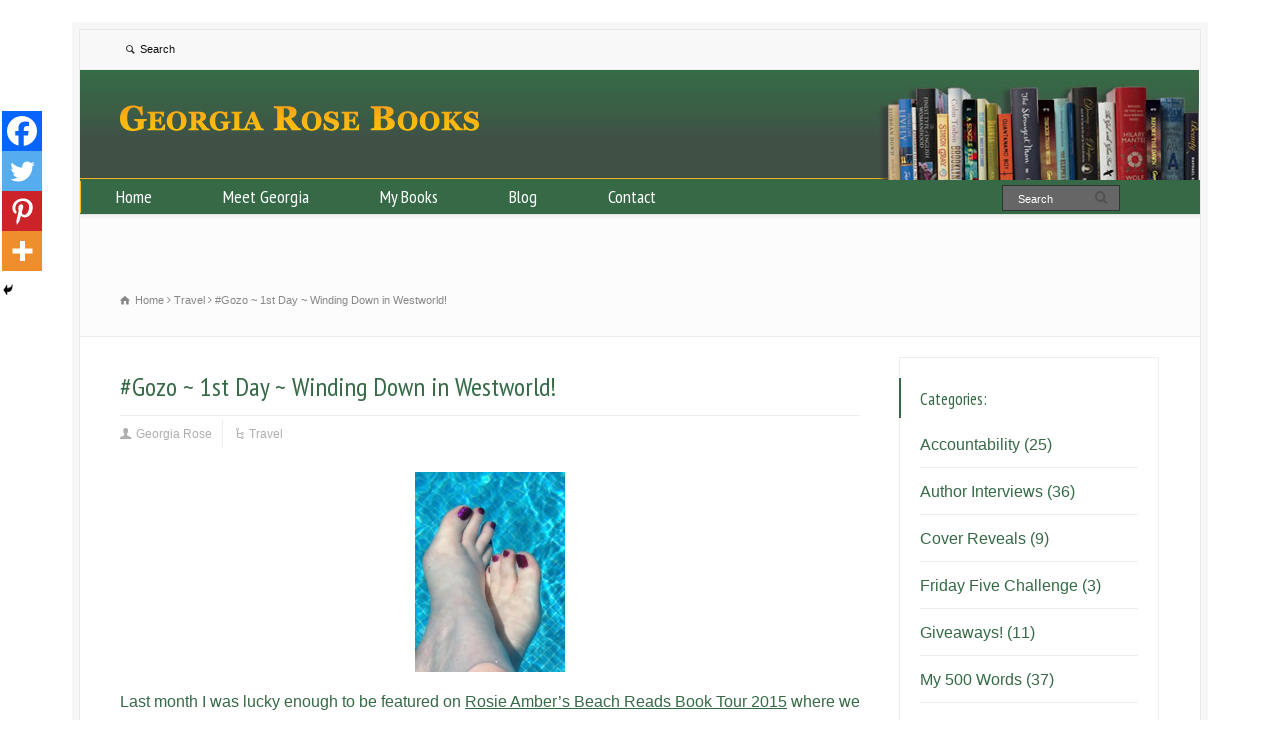

--- FILE ---
content_type: text/html; charset=UTF-8
request_url: https://www.georgiarosebooks.com/gozo-1st-day-winding-down-in-westworld/
body_size: 33030
content:
<!doctype html>
<html lang="en-GB" class="no-js">
<head> 
<meta charset="UTF-8" />  
<meta name="viewport" content="width=device-width, initial-scale=1, maximum-scale=1">

<link rel="pingback" href="https://www.georgiarosebooks.com/xmlrpc.php">
<meta name='robots' content='index, follow, max-image-preview:large, max-snippet:-1, max-video-preview:-1' />
	<style>img:is([sizes="auto" i], [sizes^="auto," i]) { contain-intrinsic-size: 3000px 1500px }</style>
	
	<!-- This site is optimized with the Yoast SEO plugin v24.2 - https://yoast.com/wordpress/plugins/seo/ -->
	<title>#Gozo ~ 1st Day ~ Winding Down in Westworld! - Georgia Rose Books</title>
	<meta name="description" content="Georgia Rose writes her first post on her travels to Gozo" />
	<link rel="canonical" href="https://www.georgiarosebooks.com/gozo-1st-day-winding-down-in-westworld/" />
	<meta property="og:locale" content="en_GB" />
	<meta property="og:type" content="article" />
	<meta property="og:title" content="#Gozo ~ 1st Day ~ Winding Down in Westworld! - Georgia Rose Books" />
	<meta property="og:description" content="Georgia Rose writes her first post on her travels to Gozo" />
	<meta property="og:url" content="https://www.georgiarosebooks.com/gozo-1st-day-winding-down-in-westworld/" />
	<meta property="og:site_name" content="Georgia Rose Books" />
	<meta property="article:publisher" content="https://www.facebook.com/thegraysontrilogy" />
	<meta property="article:author" content="https://www.facebook.com/georgia.rose.books" />
	<meta property="article:published_time" content="2015-07-05T11:10:12+00:00" />
	<meta property="article:modified_time" content="2018-06-11T16:29:39+00:00" />
	<meta name="author" content="Georgia Rose" />
	<meta name="twitter:card" content="summary_large_image" />
	<meta name="twitter:creator" content="@GeorgiaRoseBook" />
	<meta name="twitter:site" content="@GeorgiaRoseBook" />
	<meta name="twitter:label1" content="Written by" />
	<meta name="twitter:data1" content="Georgia Rose" />
	<meta name="twitter:label2" content="Estimated reading time" />
	<meta name="twitter:data2" content="5 minutes" />
	<script type="application/ld+json" class="yoast-schema-graph">{"@context":"https://schema.org","@graph":[{"@type":"WebPage","@id":"https://www.georgiarosebooks.com/gozo-1st-day-winding-down-in-westworld/","url":"https://www.georgiarosebooks.com/gozo-1st-day-winding-down-in-westworld/","name":"#Gozo ~ 1st Day ~ Winding Down in Westworld! - Georgia Rose Books","isPartOf":{"@id":"https://www.georgiarosebooks.com/#website"},"datePublished":"2015-07-05T11:10:12+00:00","dateModified":"2018-06-11T16:29:39+00:00","author":{"@id":"https://www.georgiarosebooks.com/#/schema/person/7b7f3c974381129ccede87261ff384ad"},"description":"Georgia Rose writes her first post on her travels to Gozo","breadcrumb":{"@id":"https://www.georgiarosebooks.com/gozo-1st-day-winding-down-in-westworld/#breadcrumb"},"inLanguage":"en-GB","potentialAction":[{"@type":"ReadAction","target":["https://www.georgiarosebooks.com/gozo-1st-day-winding-down-in-westworld/"]}]},{"@type":"BreadcrumbList","@id":"https://www.georgiarosebooks.com/gozo-1st-day-winding-down-in-westworld/#breadcrumb","itemListElement":[{"@type":"ListItem","position":1,"name":"Home","item":"https://www.georgiarosebooks.com/"},{"@type":"ListItem","position":2,"name":"#Gozo ~ 1st Day ~ Winding Down in Westworld!"}]},{"@type":"WebSite","@id":"https://www.georgiarosebooks.com/#website","url":"https://www.georgiarosebooks.com/","name":"Georgia Rose Books","description":"","potentialAction":[{"@type":"SearchAction","target":{"@type":"EntryPoint","urlTemplate":"https://www.georgiarosebooks.com/?s={search_term_string}"},"query-input":{"@type":"PropertyValueSpecification","valueRequired":true,"valueName":"search_term_string"}}],"inLanguage":"en-GB"},{"@type":"Person","@id":"https://www.georgiarosebooks.com/#/schema/person/7b7f3c974381129ccede87261ff384ad","name":"Georgia Rose","image":{"@type":"ImageObject","inLanguage":"en-GB","@id":"https://www.georgiarosebooks.com/#/schema/person/image/","url":"https://www.georgiarosebooks.com/wp-content/wphb-cache/gravatar/adc/adc035ab80f156f15cba4421393d8cbbx96.jpg","contentUrl":"https://www.georgiarosebooks.com/wp-content/wphb-cache/gravatar/adc/adc035ab80f156f15cba4421393d8cbbx96.jpg","caption":"Georgia Rose"},"description":"Georgia Rose is a writer and the author of the romantic and suspenseful Grayson Trilogy books: A Single Step, Before the Dawn and Thicker than Water. A short story, The Joker, based on a favourite character from the series followed and is free to download from Amazon. Her fourth novel, Parallel Lies, a standalone, encompasses crime along with Georgia’s usual blending of genre. Following a long stint working in the law Georgia set up her own business providing administration services for other companies which she does to this day managing to entwine that work along with her writing. Georgia’s background in countryside living, riding, instructing and working with horses has provided the knowledge needed for some of her storylines; the others are a product of her passion for people watching and her overactive imagination! Her busy life is set in a tranquil part of rural Cambridgeshire in the UK where she lives with her much neglected husband and dog. Their son, currently at university, comes and goes and their daughter, having delighted them all for long enough, has eventually moved out, got married, and is discovering the joys of being all grown up and having a mortgage.","sameAs":["http://s803309491.websitehome.co.uk/georgiarose","https://www.facebook.com/georgia.rose.books","https://x.com/GeorgiaRoseBook"],"url":"https://www.georgiarosebooks.com/author/georgia-rose/"}]}</script>
	<!-- / Yoast SEO plugin. -->


<link rel='dns-prefetch' href='//secure.gravatar.com' />
<link rel='dns-prefetch' href='//stats.wp.com' />
<link rel='dns-prefetch' href='//fonts.googleapis.com' />
<link rel='dns-prefetch' href='//v0.wordpress.com' />
<link href='//hb.wpmucdn.com' rel='preconnect' />
<link href='https://fonts.googleapis.com' rel='preconnect' />
<link href='//fonts.gstatic.com' crossorigin='' rel='preconnect' />
<link rel="alternate" type="application/rss+xml" title="Georgia Rose Books &raquo; Feed" href="https://www.georgiarosebooks.com/feed/" />
<link rel="alternate" type="application/rss+xml" title="Georgia Rose Books &raquo; Comments Feed" href="https://www.georgiarosebooks.com/comments/feed/" />
<link rel="alternate" type="application/rss+xml" title="Georgia Rose Books &raquo; #Gozo ~ 1st Day ~ Winding Down in Westworld! Comments Feed" href="https://www.georgiarosebooks.com/gozo-1st-day-winding-down-in-westworld/feed/" />
<link rel='stylesheet' id='layerslider-css' href='https://www.georgiarosebooks.com/wp-content/plugins/LayerSlider/static/layerslider/css/layerslider.css?ver=6.7.6' type='text/css' media='all' />
<link rel='stylesheet' id='wp-block-library-css' href='https://www.georgiarosebooks.com/wp-includes/css/dist/block-library/style.min.css?ver=6.7.4' type='text/css' media='all' />
<link rel='stylesheet' id='mediaelement-css' href='https://www.georgiarosebooks.com/wp-includes/js/mediaelement/mediaelementplayer-legacy.min.css?ver=4.2.17' type='text/css' media='all' />
<link rel='stylesheet' id='wp-mediaelement-css' href='https://www.georgiarosebooks.com/wp-includes/js/mediaelement/wp-mediaelement.min.css?ver=6.7.4' type='text/css' media='all' />
<style id='jetpack-sharing-buttons-style-inline-css' type='text/css'>
.jetpack-sharing-buttons__services-list{display:flex;flex-direction:row;flex-wrap:wrap;gap:0;list-style-type:none;margin:5px;padding:0}.jetpack-sharing-buttons__services-list.has-small-icon-size{font-size:12px}.jetpack-sharing-buttons__services-list.has-normal-icon-size{font-size:16px}.jetpack-sharing-buttons__services-list.has-large-icon-size{font-size:24px}.jetpack-sharing-buttons__services-list.has-huge-icon-size{font-size:36px}@media print{.jetpack-sharing-buttons__services-list{display:none!important}}.editor-styles-wrapper .wp-block-jetpack-sharing-buttons{gap:0;padding-inline-start:0}ul.jetpack-sharing-buttons__services-list.has-background{padding:1.25em 2.375em}
</style>
<style id='classic-theme-styles-inline-css' type='text/css'>
/*! This file is auto-generated */
.wp-block-button__link{color:#fff;background-color:#32373c;border-radius:9999px;box-shadow:none;text-decoration:none;padding:calc(.667em + 2px) calc(1.333em + 2px);font-size:1.125em}.wp-block-file__button{background:#32373c;color:#fff;text-decoration:none}
</style>
<style id='global-styles-inline-css' type='text/css'>
:root{--wp--preset--aspect-ratio--square: 1;--wp--preset--aspect-ratio--4-3: 4/3;--wp--preset--aspect-ratio--3-4: 3/4;--wp--preset--aspect-ratio--3-2: 3/2;--wp--preset--aspect-ratio--2-3: 2/3;--wp--preset--aspect-ratio--16-9: 16/9;--wp--preset--aspect-ratio--9-16: 9/16;--wp--preset--color--black: #000000;--wp--preset--color--cyan-bluish-gray: #abb8c3;--wp--preset--color--white: #ffffff;--wp--preset--color--pale-pink: #f78da7;--wp--preset--color--vivid-red: #cf2e2e;--wp--preset--color--luminous-vivid-orange: #ff6900;--wp--preset--color--luminous-vivid-amber: #fcb900;--wp--preset--color--light-green-cyan: #7bdcb5;--wp--preset--color--vivid-green-cyan: #00d084;--wp--preset--color--pale-cyan-blue: #8ed1fc;--wp--preset--color--vivid-cyan-blue: #0693e3;--wp--preset--color--vivid-purple: #9b51e0;--wp--preset--gradient--vivid-cyan-blue-to-vivid-purple: linear-gradient(135deg,rgba(6,147,227,1) 0%,rgb(155,81,224) 100%);--wp--preset--gradient--light-green-cyan-to-vivid-green-cyan: linear-gradient(135deg,rgb(122,220,180) 0%,rgb(0,208,130) 100%);--wp--preset--gradient--luminous-vivid-amber-to-luminous-vivid-orange: linear-gradient(135deg,rgba(252,185,0,1) 0%,rgba(255,105,0,1) 100%);--wp--preset--gradient--luminous-vivid-orange-to-vivid-red: linear-gradient(135deg,rgba(255,105,0,1) 0%,rgb(207,46,46) 100%);--wp--preset--gradient--very-light-gray-to-cyan-bluish-gray: linear-gradient(135deg,rgb(238,238,238) 0%,rgb(169,184,195) 100%);--wp--preset--gradient--cool-to-warm-spectrum: linear-gradient(135deg,rgb(74,234,220) 0%,rgb(151,120,209) 20%,rgb(207,42,186) 40%,rgb(238,44,130) 60%,rgb(251,105,98) 80%,rgb(254,248,76) 100%);--wp--preset--gradient--blush-light-purple: linear-gradient(135deg,rgb(255,206,236) 0%,rgb(152,150,240) 100%);--wp--preset--gradient--blush-bordeaux: linear-gradient(135deg,rgb(254,205,165) 0%,rgb(254,45,45) 50%,rgb(107,0,62) 100%);--wp--preset--gradient--luminous-dusk: linear-gradient(135deg,rgb(255,203,112) 0%,rgb(199,81,192) 50%,rgb(65,88,208) 100%);--wp--preset--gradient--pale-ocean: linear-gradient(135deg,rgb(255,245,203) 0%,rgb(182,227,212) 50%,rgb(51,167,181) 100%);--wp--preset--gradient--electric-grass: linear-gradient(135deg,rgb(202,248,128) 0%,rgb(113,206,126) 100%);--wp--preset--gradient--midnight: linear-gradient(135deg,rgb(2,3,129) 0%,rgb(40,116,252) 100%);--wp--preset--font-size--small: 13px;--wp--preset--font-size--medium: 20px;--wp--preset--font-size--large: 36px;--wp--preset--font-size--x-large: 42px;--wp--preset--spacing--20: 0.44rem;--wp--preset--spacing--30: 0.67rem;--wp--preset--spacing--40: 1rem;--wp--preset--spacing--50: 1.5rem;--wp--preset--spacing--60: 2.25rem;--wp--preset--spacing--70: 3.38rem;--wp--preset--spacing--80: 5.06rem;--wp--preset--shadow--natural: 6px 6px 9px rgba(0, 0, 0, 0.2);--wp--preset--shadow--deep: 12px 12px 50px rgba(0, 0, 0, 0.4);--wp--preset--shadow--sharp: 6px 6px 0px rgba(0, 0, 0, 0.2);--wp--preset--shadow--outlined: 6px 6px 0px -3px rgba(255, 255, 255, 1), 6px 6px rgba(0, 0, 0, 1);--wp--preset--shadow--crisp: 6px 6px 0px rgba(0, 0, 0, 1);}:where(.is-layout-flex){gap: 0.5em;}:where(.is-layout-grid){gap: 0.5em;}body .is-layout-flex{display: flex;}.is-layout-flex{flex-wrap: wrap;align-items: center;}.is-layout-flex > :is(*, div){margin: 0;}body .is-layout-grid{display: grid;}.is-layout-grid > :is(*, div){margin: 0;}:where(.wp-block-columns.is-layout-flex){gap: 2em;}:where(.wp-block-columns.is-layout-grid){gap: 2em;}:where(.wp-block-post-template.is-layout-flex){gap: 1.25em;}:where(.wp-block-post-template.is-layout-grid){gap: 1.25em;}.has-black-color{color: var(--wp--preset--color--black) !important;}.has-cyan-bluish-gray-color{color: var(--wp--preset--color--cyan-bluish-gray) !important;}.has-white-color{color: var(--wp--preset--color--white) !important;}.has-pale-pink-color{color: var(--wp--preset--color--pale-pink) !important;}.has-vivid-red-color{color: var(--wp--preset--color--vivid-red) !important;}.has-luminous-vivid-orange-color{color: var(--wp--preset--color--luminous-vivid-orange) !important;}.has-luminous-vivid-amber-color{color: var(--wp--preset--color--luminous-vivid-amber) !important;}.has-light-green-cyan-color{color: var(--wp--preset--color--light-green-cyan) !important;}.has-vivid-green-cyan-color{color: var(--wp--preset--color--vivid-green-cyan) !important;}.has-pale-cyan-blue-color{color: var(--wp--preset--color--pale-cyan-blue) !important;}.has-vivid-cyan-blue-color{color: var(--wp--preset--color--vivid-cyan-blue) !important;}.has-vivid-purple-color{color: var(--wp--preset--color--vivid-purple) !important;}.has-black-background-color{background-color: var(--wp--preset--color--black) !important;}.has-cyan-bluish-gray-background-color{background-color: var(--wp--preset--color--cyan-bluish-gray) !important;}.has-white-background-color{background-color: var(--wp--preset--color--white) !important;}.has-pale-pink-background-color{background-color: var(--wp--preset--color--pale-pink) !important;}.has-vivid-red-background-color{background-color: var(--wp--preset--color--vivid-red) !important;}.has-luminous-vivid-orange-background-color{background-color: var(--wp--preset--color--luminous-vivid-orange) !important;}.has-luminous-vivid-amber-background-color{background-color: var(--wp--preset--color--luminous-vivid-amber) !important;}.has-light-green-cyan-background-color{background-color: var(--wp--preset--color--light-green-cyan) !important;}.has-vivid-green-cyan-background-color{background-color: var(--wp--preset--color--vivid-green-cyan) !important;}.has-pale-cyan-blue-background-color{background-color: var(--wp--preset--color--pale-cyan-blue) !important;}.has-vivid-cyan-blue-background-color{background-color: var(--wp--preset--color--vivid-cyan-blue) !important;}.has-vivid-purple-background-color{background-color: var(--wp--preset--color--vivid-purple) !important;}.has-black-border-color{border-color: var(--wp--preset--color--black) !important;}.has-cyan-bluish-gray-border-color{border-color: var(--wp--preset--color--cyan-bluish-gray) !important;}.has-white-border-color{border-color: var(--wp--preset--color--white) !important;}.has-pale-pink-border-color{border-color: var(--wp--preset--color--pale-pink) !important;}.has-vivid-red-border-color{border-color: var(--wp--preset--color--vivid-red) !important;}.has-luminous-vivid-orange-border-color{border-color: var(--wp--preset--color--luminous-vivid-orange) !important;}.has-luminous-vivid-amber-border-color{border-color: var(--wp--preset--color--luminous-vivid-amber) !important;}.has-light-green-cyan-border-color{border-color: var(--wp--preset--color--light-green-cyan) !important;}.has-vivid-green-cyan-border-color{border-color: var(--wp--preset--color--vivid-green-cyan) !important;}.has-pale-cyan-blue-border-color{border-color: var(--wp--preset--color--pale-cyan-blue) !important;}.has-vivid-cyan-blue-border-color{border-color: var(--wp--preset--color--vivid-cyan-blue) !important;}.has-vivid-purple-border-color{border-color: var(--wp--preset--color--vivid-purple) !important;}.has-vivid-cyan-blue-to-vivid-purple-gradient-background{background: var(--wp--preset--gradient--vivid-cyan-blue-to-vivid-purple) !important;}.has-light-green-cyan-to-vivid-green-cyan-gradient-background{background: var(--wp--preset--gradient--light-green-cyan-to-vivid-green-cyan) !important;}.has-luminous-vivid-amber-to-luminous-vivid-orange-gradient-background{background: var(--wp--preset--gradient--luminous-vivid-amber-to-luminous-vivid-orange) !important;}.has-luminous-vivid-orange-to-vivid-red-gradient-background{background: var(--wp--preset--gradient--luminous-vivid-orange-to-vivid-red) !important;}.has-very-light-gray-to-cyan-bluish-gray-gradient-background{background: var(--wp--preset--gradient--very-light-gray-to-cyan-bluish-gray) !important;}.has-cool-to-warm-spectrum-gradient-background{background: var(--wp--preset--gradient--cool-to-warm-spectrum) !important;}.has-blush-light-purple-gradient-background{background: var(--wp--preset--gradient--blush-light-purple) !important;}.has-blush-bordeaux-gradient-background{background: var(--wp--preset--gradient--blush-bordeaux) !important;}.has-luminous-dusk-gradient-background{background: var(--wp--preset--gradient--luminous-dusk) !important;}.has-pale-ocean-gradient-background{background: var(--wp--preset--gradient--pale-ocean) !important;}.has-electric-grass-gradient-background{background: var(--wp--preset--gradient--electric-grass) !important;}.has-midnight-gradient-background{background: var(--wp--preset--gradient--midnight) !important;}.has-small-font-size{font-size: var(--wp--preset--font-size--small) !important;}.has-medium-font-size{font-size: var(--wp--preset--font-size--medium) !important;}.has-large-font-size{font-size: var(--wp--preset--font-size--large) !important;}.has-x-large-font-size{font-size: var(--wp--preset--font-size--x-large) !important;}
:where(.wp-block-post-template.is-layout-flex){gap: 1.25em;}:where(.wp-block-post-template.is-layout-grid){gap: 1.25em;}
:where(.wp-block-columns.is-layout-flex){gap: 2em;}:where(.wp-block-columns.is-layout-grid){gap: 2em;}
:root :where(.wp-block-pullquote){font-size: 1.5em;line-height: 1.6;}
</style>
<link rel='stylesheet' id='contact-form-7-css' href='https://www.georgiarosebooks.com/wp-content/plugins/contact-form-7/includes/css/styles.css?ver=6.0.5' type='text/css' media='all' />
<link rel='stylesheet' id='parent-style-css' href='https://www.georgiarosebooks.com/wp-content/themes/rttheme18/style.css?ver=6.7.4' type='text/css' media='all' />
<link rel='stylesheet' id='child-style-css' href='https://www.georgiarosebooks.com/wp-content/themes/rttheme18-child/style.css?ver=6.7.4' type='text/css' media='all' />
<link rel='stylesheet' id='normalize-css' href='https://www.georgiarosebooks.com/wp-content/themes/rttheme18/css/normalize.css?ver=6.7.4' type='text/css' media='all' />
<link rel='stylesheet' id='theme-framework-css' href='https://www.georgiarosebooks.com/wp-content/themes/rttheme18/css/rt-css-framework.css?ver=6.7.4' type='text/css' media='all' />
<link rel='stylesheet' id='fontello-css' href='https://www.georgiarosebooks.com/wp-content/themes/rttheme18/css/fontello/css/fontello.css?ver=6.7.4' type='text/css' media='all' />
<link rel='stylesheet' id='jackbox-css' href='https://www.georgiarosebooks.com/wp-content/themes/rttheme18/js/lightbox/css/jackbox.min.css?ver=6.7.4' type='text/css' media='all' />
<link rel='stylesheet' id='theme-style-all-css' href='https://www.georgiarosebooks.com/wp-content/themes/rttheme18/css/style.css?ver=6.7.4' type='text/css' media='all' />
<link rel='stylesheet' id='jquery-owl-carousel-css' href='https://www.georgiarosebooks.com/wp-content/themes/rttheme18/css/owl.carousel.css?ver=6.7.4' type='text/css' media='all' />
<link rel='stylesheet' id='flex-slider-css-css' href='https://www.georgiarosebooks.com/wp-content/themes/rttheme18/css/flexslider.css?ver=6.7.4' type='text/css' media='all' />
<link rel='stylesheet' id='progression-player-css' href='https://www.georgiarosebooks.com/wp-content/themes/rttheme18/js/video_player/progression-player.css?ver=6.7.4' type='text/css' media='all' />
<link rel='stylesheet' id='progression-skin-minimal-light-css' href='https://www.georgiarosebooks.com/wp-content/themes/rttheme18/js/video_player/skin-minimal-light.css?ver=6.7.4' type='text/css' media='all' />
<link rel='stylesheet' id='isotope-css-css' href='https://www.georgiarosebooks.com/wp-content/themes/rttheme18/css/isotope.css?ver=6.7.4' type='text/css' media='all' />
<link rel='stylesheet' id='jquery-colortip-css' href='https://www.georgiarosebooks.com/wp-content/themes/rttheme18/css/colortip-1.0-jquery.css?ver=6.7.4' type='text/css' media='all' />
<link rel='stylesheet' id='animate-css' href='https://www.georgiarosebooks.com/wp-content/themes/rttheme18/css/animate.css?ver=6.7.4' type='text/css' media='all' />
<!--[if IE 7]>
<link rel='stylesheet' id='theme-ie7-css' href='https://www.georgiarosebooks.com/wp-content/themes/rttheme18/css/ie7.css?ver=6.7.4' type='text/css' media='all' />
<![endif]-->
<!--[if lt IE 9]>
<link rel='stylesheet' id='theme-ltie9-css' href='https://www.georgiarosebooks.com/wp-content/themes/rttheme18/css/before_ie9.css?ver=6.7.4' type='text/css' media='all' />
<![endif]-->
<link rel='stylesheet' id='heateor_sss_frontend_css-css' href='https://www.georgiarosebooks.com/wp-content/plugins/sassy-social-share/public/css/sassy-social-share-public.css?ver=3.3.70' type='text/css' media='all' />
<style id='heateor_sss_frontend_css-inline-css' type='text/css'>
.heateor_sss_button_instagram span.heateor_sss_svg,a.heateor_sss_instagram span.heateor_sss_svg{background:radial-gradient(circle at 30% 107%,#fdf497 0,#fdf497 5%,#fd5949 45%,#d6249f 60%,#285aeb 90%)}.heateor_sss_horizontal_sharing .heateor_sss_svg,.heateor_sss_standard_follow_icons_container .heateor_sss_svg{color:#fff;border-width:0px;border-style:solid;border-color:transparent}.heateor_sss_horizontal_sharing .heateorSssTCBackground{color:#666}.heateor_sss_horizontal_sharing span.heateor_sss_svg:hover,.heateor_sss_standard_follow_icons_container span.heateor_sss_svg:hover{border-color:transparent;}.heateor_sss_vertical_sharing span.heateor_sss_svg,.heateor_sss_floating_follow_icons_container span.heateor_sss_svg{color:#fff;border-width:0px;border-style:solid;border-color:transparent;}.heateor_sss_vertical_sharing .heateorSssTCBackground{color:#666;}.heateor_sss_vertical_sharing span.heateor_sss_svg:hover,.heateor_sss_floating_follow_icons_container span.heateor_sss_svg:hover{border-color:transparent;}@media screen and (max-width:783px) {.heateor_sss_vertical_sharing{display:none!important}}div.heateor_sss_mobile_footer{display:none;}@media screen and (max-width:783px){div.heateor_sss_bottom_sharing .heateorSssTCBackground{background-color:white}div.heateor_sss_bottom_sharing{width:100%!important;left:0!important;}div.heateor_sss_bottom_sharing a{width:25% !important;}div.heateor_sss_bottom_sharing .heateor_sss_svg{width: 100% !important;}div.heateor_sss_bottom_sharing div.heateorSssTotalShareCount{font-size:1em!important;line-height:28px!important}div.heateor_sss_bottom_sharing div.heateorSssTotalShareText{font-size:.7em!important;line-height:0px!important}div.heateor_sss_mobile_footer{display:block;height:40px;}.heateor_sss_bottom_sharing{padding:0!important;display:block!important;width:auto!important;bottom:-2px!important;top: auto!important;}.heateor_sss_bottom_sharing .heateor_sss_square_count{line-height:inherit;}.heateor_sss_bottom_sharing .heateorSssSharingArrow{display:none;}.heateor_sss_bottom_sharing .heateorSssTCBackground{margin-right:1.1em!important}}div.heateor_sss_sharing_title{text-align:center}div.heateor_sss_sharing_ul{width:100%;text-align:center;}div.heateor_sss_horizontal_sharing div.heateor_sss_sharing_ul a{float:none!important;display:inline-block;}
</style>
<link rel='stylesheet' id='theme-skin-css' href='https://www.georgiarosebooks.com/wp-content/themes/rttheme18/css/lightgreen-style.css?ver=6.7.4' type='text/css' media='all' />
<style id='theme-skin-inline-css' type='text/css'>
.retina#logo{background: url('https://www.georgiarosebooks.com/wp-content/uploads/2019/11/logo.png') no-repeat scroll 0 0 / 100% auto transparent;-moz-background-size:100%;-webkit-background-size:100%;-o-background-size:100%; background-size: 100%;} .retina#logo img{display: none;}
#navigation_bar > ul > li > a{font-family:'PT Sans Narrow',sans-serif;font-weight:normal !important}.flex-caption,.pricing_table .table_wrap ul > li.caption,.pricing_table .table_wrap.highlight ul > li.caption,.banner p,.sidebar .featured_article_title,.footer_widgets_row .featured_article_title,.latest-news a.title,h1,h2,h3,h4,h5{font-family:'PT Sans Narrow',sans-serif;font-weight:normal}body,#navigation_bar > ul > li > a span,.product_info h5,.product_item_holder h5,#slogan_text{font-family:'PT Sans',sans-serif;font-weight:400 !important}.testimonial .text,blockquote p{font-family:'PT Serif',sans-serif;font-weight:normal !important}#navigation_bar > ul > li > a,#navigation .sub-menu li a,#navigation .multicolumn-holder a,#navigation .multicolumn-holder .column-heading > span,#navigation .multicolumn-holder .column-heading > a,#navigation .multicolumn-holder a:hover,#navigation ul.sub-menu li:hover > a{color:#ffffff}#navigation .multicolumn-holder a:hover{opacity:0.8}#navigation_bar > ul > li > a span,#navigation_bar ul ul > li > a span,#navigation_bar .multicolumn-holder ul > li:hover > a span,body .search-bar form input{color:#ffffff}#navigation_bar > ul > li.current_page_item,#navigation_bar > ul > li.current-menu-ancestor,#navigation_bar > ul > li:hover,#navigation ul.sub-menu li a:hover{background-color:#366A46}#navigation ul.sub-menu li:hover > a{opacity:0.8;background-color:transparent}#navigation_bar > ul > li.current_page_item > a:after,#navigation_bar > ul > li.current-menu-ancestor > a:after,#navigation_bar > ul > li:hover > a:after,#navigation_bar > ul > li > a:after{background-color:#366A46}#navigation .sub-menu li a:hover,#navigation .sub-menu li:hover > a{box-shadow:inset 2px 0 0 #366A46}#navigation_bar > ul > li.current_page_item > a,#navigation_bar > ul > li.current-menu-ancestor > a,#navigation_bar > ul > li > a:hover,#navigation_bar > ul > li:hover > a{color:#FCBE0B}#navigation_bar,#navigation ul.sub-menu,html .nav_border,.multicolumn-holder{background-color:#366A46}#navigation_bar,#navigation ul,html .stuck .nav_border{background-image:none}#navigation_bar > ul > li > a,#navigation {border-color:transparent}#navigation ul li{border-width:0}#navigation ul li a {border-bottom:0}#navigation_bar,html .stuck .nav_border {border-width:0 0 1px 0}.search-bar,.search-bar form input:focus{background:transparent}.nav_border,#navigation_bar,#navigation li,#navigation ul li a,html .stuck .nav_border,.search-bar,#navigation li:first-child,.multicolumn-holder,#navigation .multicolumn-holder a,#navigation_bar .multicolumn-holder > ul,#navigation .sub-menu,#navigation .sub-menu li,.menu-style-two #header .nav_border,#navigation_bar #navigation li:last-child{border-color:rgba(252,190,11,0)}#navigation_bar li a,.stuck #navigation_bar li a{border-color:rgba(252,190,11,0) !important}.search-bar .icon-search-1{color:rgba(252,190,11,0)}.content_block_background .social_share .s_buttons,.content_block_background .woocommerce span.onsale,.woocommerce-page .content_block_background span.onsale,.woocommerce .content_block_background mark,.content_block_background .woocommerce .addresses .title .edit,.woocommerce-page .content_block_background .addresses .title .edit,.content_block_background .flex-active-slide .caption-one,.content_block_background .flexslider .flex-direction-nav a,.content_block_background .flexslider .carousel .flex-direction-nav a,.content_block_background .imgeffect a,.content_block_background .featured .default_icon .heading_icon,.content_block_background .medium_rounded_icon,.content_block_background .big_square_icon,.content_block_background .title_icon,.content_block_background .button_.default,.content_block_background .pricing_table .table_wrap.highlight ul > li.price div:before,.content_block_background .featured a.read_more,.content_block_background .featured a.more-link,.content_block_background .carousel-holder.with_heading .owl-controls .owl-buttons div,.content_block_background .rt-toggle ol li .toggle-number,.content_block_background .rt-toggle ol li.open .toggle-number,.content_block_background .latest-news .featured-image .date,.content_block_background .social_share .icon-share:before,.content_block_background .commententry .navigation > div,.content_block_background .commententry .navigation a,.content_block_background .blog_list h1[class^="icon-"]:before,.content_block_background .blog_list h2[class^="icon-"]:before,.content_block_background hr.style-six:before,.content_block_background .with_borders .box:before,.content_block_background .portfolio_boxes .box:before,.content_block_background .with_borders .box:after,.content_block_background .portfolio_boxes .box:after,.content_block_background .tab-style-three .tabs .with_icon a.current > span:before,.content_block_background .sidebar .featured_article_title:before{background:#366A46}.content_block_background .pricing_table .table_wrap.highlight ul > li.caption,.content_block_background .flex-active-slide .caption-one,.content_block_background .flexslider .flex-direction-nav a,.content_block_background .flexslider .carousel .flex-direction-nav a,.content_block_background .imgeffect a,.content_block_background .chained_contents > ul li:hover .image.chanied_media_holder:after,.content_block_background .chained_contents li:hover .icon_holder.rounded:before{background-color:#366A46}.content_block_background a,.content_block_background .widget_archive ul li a:hover,.content_block_background .widget_links ul li a:hover,.content_block_background .widget_nav_menu ul li a:hover,.content_block_background .widget_categories ul li a:hover,.content_block_background .widget_meta ul li a:hover,.content_block_background .widget_recent_entries  ul li a:hover,.content_block_background .widget_pages  ul li a:hover,.content_block_background .widget_rss ul li a:hover,.content_block_background .widget_recent_comments ul li a:hover,.content_block_background .widget_rt_categories ul li a:hover,.content_block_background .widget_product_categories ul li a:hover,.content_block_background .imgeffect a:hover,.content_block_background .woocommerce .star-rating,.woocommerce-page .content_block_background  .star-rating,.content_block_background .woocommerce .cart-collaterals .cart_totals h2:before,.woocommerce-page .content_block_background .cart-collaterals .cart_totals h2:before,.content_block_background .woocommerce .cart-collaterals .shipping_calculator h2:before,.woocommerce-page .content_block_background .cart-collaterals .shipping_calculator h2:before,.woocommerce-account .content_block_background .woocommerce .addresses h3:before,.content_block_background .heading_icon,.content_block_background .large_icon,.content_block_background .big_icon,.content_block_background .big_rounded_icon,.content_block_background .featured a.read_more:hover,.content_block_background a.more-link:hover,.content_block_background .latest-news-2 a.title:hover,.content_block_background .social_share:hover .icon-share:before,.content_block_background h1 a:hover,.content_block_background h2 a:hover,.content_block_background h3 a:hover,.content_block_background h4 a:hover,.content_block_background h5 a:hover,.content_block_background h6 a:hover,.content_block_background .with_icons.colored > li span,.content_block_background #reply-title:before,.content_block_background a,.content_block_background .widget_archive ul li a:hover,.content_block_background .widget_links ul li a:hover,.content_block_background .widget_nav_menu ul li a:hover,.content_block_background .widget_categories ul li a:hover,.content_block_background .widget_meta ul li a:hover,.content_block_background .widget_recent_entries ul li a:hover,.content_block_background .widget_pages ul li a:hover,.content_block_background .widget_rss ul li a:hover,.content_block_background .widget_recent_comments ul li a:hover,.content_block_background .widget_rt_categories ul li a:hover,.content_block_background .widget_product_categories ul li a:hover,.content_block_background .imgeffect a:hover,.content_block_background .heading_icon,.content_block_background .large_icon,.content_block_background .big_icon,.content_block_background .big_rounded_icon,.content_block_background a.read_more:hover,.content_block_background a.more-link:hover,.content_block_background .latest-news-2 a.title:hover,.content_block_background .social_share:hover .icon-share:before,.content_block_background .with_icons.colored > li span,.content_block_background #reply-title:before,.content_block_background .content.full > .row > hr.style-six:after,.content_block_background .pin:after,.content_block_background .filter_navigation li a.active:before,.content_block_background .filter_navigation li a.active,.content_block_background .filter_navigation li a:hover,.content_block_background hr.style-eight:after,.content_block_background ul.page-numbers li a:hover,.content_block_background ul.page-numbers li .current,.content_block_background .widget ul li.current-menu-item > a,.content_block_background .widget_rt_categories ul li.current-cat > a,.content_block_background .widget_product_categories ul li.current-cat > a,.content_block_background .rt-rev-heading span{color:#366A46}.content_block_background .big_rounded_icon.loaded,.content_block_background .featured a.read_more,.content_block_background .featured a.more-link,.content_block_background .social_share .s_buttons,.content_block_background .pin:after,.content_block_background hr.style-eight,.content_block_background .with_icons.icon_borders.colored li span{border-color:#366A46}.content_block_background .tabs_wrap .tabs a.current,.content_block_background .tabs_wrap .tabs a.current:hover,.content_block_background .tabs_wrap .tabs a:hover,.content_block_background .tabs_wrap .tabs li.current a{border-bottom-color:#366A46}.content_block_background .vertical_tabs ul.tabs a.current,.content_block_background .vertical_tabs ul.tabs a.current:hover,.content_block_background .vertical_tabs ul.tabs a:hover,.content_block_background .vertical_tabs ul.tabs li.current a{border-right-color:#366A46}.content_block_background .imgeffect a,.content_block_background .featured a.read_more{color:#fff}.content_block_background .imgeffect a:hover,.content_block_background .featured a.read_more:hover{background:#fff}.content_block_background,.content_block_background .tabs_wrap .tabs a,.content_block_background .banner .featured_text,.content_block_background .rt_form input[type="button"],.content_block_background .rt_form input[type="submit"],.content_block_background .rt_form input[type="text"],.content_block_background .rt_form select,.content_block_background .rt_form textarea,.content_block_background .woocommerce a.button,.woocommerce-page .content_block_background a.button,.content_block_background .content_block_background .woocommerce button.button,.woocommerce-page .content_block_background button.button,.content_block_background .woocommerce input.button,.woocommerce-page .content_block_background input.button,.content_block_background .woocommerce #respond input#submit,.woocommerce-page .content_block_background #respond input#submit,.content_block_background .woocommerce #content input.button,.woocommerce-page .content_block_background #content input.button,.content_block_background .woocommerce a.button.alt,.woocommerce-page .content_block_background a.button.alt,.content_block_background .woocommerce button.button.alt,.woocommerce-page .content_block_background button.button.alt,.content_block_background .woocommerce input.button.alt,.woocommerce-page .content_block_background input.button.alt,.content_block_background .woocommerce #respond input#submit.alt,.woocommerce-page .content_block_background #respond input#submit.alt,.content_block_background .woocommerce #content input.button.alt,.woocommerce-page .content_block_background #content input.button.alt,.content_block_background .widget_archive ul li a,.content_block_background .widget_links ul li a,.content_block_background .widget_nav_menu ul li a,.content_block_background .widget_categories ul li a,.content_block_background .widget_meta ul li a,.content_block_background .widget_recent_entries ul li a,.content_block_background .widget_pages ul li a,.content_block_background .widget_rss ul li a,.content_block_background .widget_recent_comments ul li a,.content_block_background .widget_product_categories ul li a,.content_block_background .info_box,.content_block_background .breadcrumb,.content_block_background .page-numbers li a,.content_block_background .page-numbers li > span,.content_block_background .rt_comments ol.commentlist li a,.content_block_background .cancel-reply a,.content_block_background .rt_comments ol.commentlist li .comment-body .comment-meta a,.content_block_background #cancel-comment-reply-link,.content_block_background .breadcrumb a,.content_block_background .breadcrumb span,.content_block_background #slogan_text,.content_block_background .filter_navigation li a,.content_block_background .widget ul{color:#366A46}.content_block_background h1 a,.content_block_background h2 a,.content_block_background h3 a,.content_block_background h4 a,.content_block_background h5 a,.content_block_background h6 a,.content_block_background h1,.content_block_background h2,.content_block_background h3,.content_block_background h4,.content_block_background h5,.content_block_background h6,.content_block_background .latest-news-2 .title,.content_block_background.woocommerce ul.cart_list li a,.content_block_background .woocommerce ul.product_list_widget li a,.woocommerce-page .content_block_background ul.cart_list li a,.woocommerce-page .content_block_background ul.product_list_widget li a,.content_block_background .heading h1,.content_block_background .heading h2,.content_block_background .footer .featured_article_title,.content_block_background .recent_posts .title a{color:#366A46}.content_holder .content_footer,.content_holder .content_footer .tabs_wrap .tabs a,.content_holder .content_footer .banner .featured_text,.content_holder .content_footer .rt_form input[type="button"],.content_holder .content_footer .rt_form input[type="submit"],.content_holder .content_footer .rt_form input[type="text"],.content_holder .content_footer .rt_form select,.content_holder .content_footer .rt_form textarea,.content_holder .content_footer .woocommerce a.button,.woocommerce-page .content_holder .content_footer a.button,.content_holder .content_footer .content_holder .content_footer .woocommerce button.button,.woocommerce-page .content_holder .content_footer button.button,.content_holder .content_footer .woocommerce input.button,.woocommerce-page .content_holder .content_footer input.button,.content_holder .content_footer .woocommerce #respond input#submit,.woocommerce-page .content_holder .content_footer #respond input#submit,.content_holder .content_footer .woocommerce #content input.button,.woocommerce-page .content_holder .content_footer #content input.button,.content_holder .content_footer .woocommerce a.button.alt,.woocommerce-page .content_holder .content_footer a.button.alt,.content_holder .content_footer .woocommerce button.button.alt,.woocommerce-page .content_holder .content_footer button.button.alt,.content_holder .content_footer .woocommerce input.button.alt,.woocommerce-page .content_holder .content_footer input.button.alt,.content_holder .content_footer .woocommerce #respond input#submit.alt,.woocommerce-page .content_holder .content_footer #respond input#submit.alt,.content_holder .content_footer .woocommerce #content input.button.alt,.woocommerce-page .content_holder .content_footer #content input.button.alt,.content_holder .content_footer .widget_archive ul li a,.content_holder .content_footer .widget_links ul li a,.content_holder .content_footer .widget_nav_menu ul li a,.content_holder .content_footer .widget_categories ul li a,.content_holder .content_footer .widget_meta ul li a,.content_holder .content_footer .widget_recent_entries ul li a,.content_holder .content_footer .widget_pages ul li a,.content_holder .content_footer .widget_rss ul li a,.content_holder .content_footer .widget_recent_comments ul li a,.content_holder .content_footer .widget_product_categories ul li a,.content_holder .content_footer .info_box,.content_holder .content_footer .breadcrumb,.content_holder .content_footer .page-numbers li a,.content_holder .content_footer .page-numbers li > span,.content_holder .content_footer .rt_comments ol.commentlist li a,.content_holder .content_footer .cancel-reply a,.content_holder .content_footer .rt_comments ol.commentlist li .comment-body .comment-meta a,.content_holder .content_footer #cancel-comment-reply-link,.content_holder .content_footer .breadcrumb a,.content_holder .content_footer .breadcrumb span,.content_holder .content_footer #slogan_text,.content_holder .content_footer .filter_navigation li a,.content_holder .content_footer .widget ul{color:#ffffff}.content_holder .content_footer h1 a,.content_holder .content_footer h2 a,.content_holder .content_footer h3 a,.content_holder .content_footer h4 a,.content_holder .content_footer h5 a,.content_holder .content_footer h6 a,.content_holder .content_footer h1,.content_holder .content_footer h2,.content_holder .content_footer h3,.content_holder .content_footer h4,.content_holder .content_footer h5,.content_holder .content_footer h6,.content_holder .content_footer .latest-news-2 .title,.content_holder .content_footer.woocommerce ul.cart_list li a,.content_holder .content_footer .woocommerce ul.product_list_widget li a,.woocommerce-page .content_holder .content_footer ul.cart_list li a,.woocommerce-page .content_holder .content_footer ul.product_list_widget li a,.content_holder .content_footer .heading h1,.content_holder .content_footer .heading h2,.content_holder .content_footer .footer .featured_article_title,.content_holder .content_footer .recent_posts .title a{color:#ffffff}.content_holder .content_footer a,.content_holder .content_footer .latest-news a.title,.content_holder .content_footer .doc_icons ul li a,.content_holder .content_footer .filter_navigation li a.active:before,.content_holder .content_footer .woocommerce-MyAccount-navigation > ul > li > a:hover,.content_holder .content_footer .woocommerce-MyAccount-navigation > ul > li.is-active > a{color:#ffffff}.content_holder .content_footer div.date_box,.content_holder .content_footer .post_data span,.content_holder .content_footer hr,.content_holder .content_footer .vertical_tabs .tabs_wrap,.content_holder .content_footer .vertical_tabs ul.tabs li,.content_holder .content_footer .vertical_tabs div.pane,.content_holder .content_footer .tabs_wrap .tabs li,.content_holder .content_footer .banner.withborder,.content_holder .content_footer .rt_form input[type="text"],.content_holder .content_footer .rt_form select,.content_holder .content_footer .rt_form textarea,.content_holder .content_footer .sidebar .widget,.content_holder .content_footer section.content.left,.content_holder .content_footer .tab-style-two,.content_holder .content_footer .product_images,.content_holder .content_footer .rounded_carousel_holder,.content_holder .content_footer .rt_comments .comment-holder,.content_holder .content_footer .rt_comments .commentlist > li:before,.content_holder .content_footer .rt_comments .commentlist .children > li:before,.content_holder .content_footer .rt_comments .commentlist .children > li:after,.content_holder .content_footer .wooselect,.content_holder .content_footer section.content.right,.content_holder .content_footer .info_box,.content_holder .content_footer .woocommerce #reviews #comments ol.commentlist li .comment-text,.woocommerce-page .content_holder .content_footer #reviews #comments ol.commentlist li .comment-text,.content_holder .content_footer ul.page-numbers,.content_holder .content_footer .page-numbers li a,.content_holder .content_footer .page-numbers li > span,.content_holder .content_footer .woocommerce table.shop_table td,.woocommerce-page .content_holder .content_footer table.shop_table td,.content_holder .content_footer .woocommerce table.shop_table,.woocommerce-page .content_holder .content_footer table.shop_table,.content_holder .content_footer table th,.content_holder .content_footer table td,.content_holder .content_footer .woocommerce .cart-collaterals .cart_totals tr td,.woocommerce-page .content_holder .content_footer .cart-collaterals .cart_totals tr td,.content_holder .content_footer .woocommerce .cart-collaterals .cart_totals tr th,.woocommerce-page .content_holder .content_footer .cart-collaterals .cart_totals tr th,.woocommerce .content_holder .content_footer div.product div.images,.woocommerce .content_holder .content_footer .woocommerce-MyAccount-navigation > ul,.woocommerce .content_holder .content_footer .woocommerce-MyAccount-navigation > ul > li:not(:last-child) > a,.content_holder .content_footer table,.content_holder .content_footer .rt-toggle ol li .toggle-content,.content_holder .content_footer .footer .featured_article_title,.content_holder .content_footer .with_borders > .box,.content_holder .content_footer .price ins,.content_holder .content_footer .content.left .tab-style-three,.content_holder .content_footer .content.right .tab-style-three,#container .content_holder .content_footer .sidebar .widget,.content_holder .content_footer .filter_navigation,.content_holder .content_footer .filter_navigation li a,.content_holder .content_footer .portfolio_item_holder,.content_holder .content_footer div.breadcrumb,.content_holder .content_footer .product_images .slider-carousel,.content_holder .content_footer .hr:after,.content_holder .content_footer .content_block.archives .head_text h1:after,.content_holder .content_footer .content_block.archives .head_text h2:after,.content_holder .content_footer .horizontal_chained_contents .chanied_media_holder:after,.content_holder .content_footer .chained_contents > ul:after,.content_holder .content_footer .chained_contents > ul .chanied_media_holder:before,.content_holder .content_footer .woocommerce-MyAccount-navigation > ul,.content_holder .content_footer .woocommerce-MyAccount-navigation > ul > li:not(:last-child) > a{border-color:#366A46}.content_holder .content_footer .blog_list .post_data,.content_holder .content_footer div.date_box .year,.content_holder .content_footer .rt-toggle ol,.content_holder .content_footer .woocommerce .widget_shopping_cart .total,.woocommerce-page .content_holder .content_footer .widget_shopping_cart .total,.content_holder .content_footer li.comment #respond{border-top-color:#366A46}.content_holder .content_footer .vertical_tabs ul.tabs a.current,.content_holder .content_footer .vertical_tabs ul.tabs a.current:hover,.content_holder .content_footer .vertical_tabs ul.tabs a:hover,.content_holder .content_footer .vertical_tabs ul.tabs li.current a,.content_holder .content_footer .rt-toggle ol li,.content_holder .content_footer .tabs_wrap .tabs,.content_holder .content_footer .line,.content_holder .content_footer .woocommerce ul.cart_list li:after,.content_holder .content_footer .woocommerce ul.product_list_widget li:after,.woocommerce-page .content_holder .content_footer ul.cart_list li:after,.woocommerce-page .content_holder .content_footer ul.product_list_widget li:after,.content_holder .content_footer .widget_archive ul li,.content_holder .content_footer .widget_links ul li,.content_holder .content_footer .widget_nav_menu ul li,.content_holder .content_footer .widget_categories ul li,.content_holder .content_footer .widget_meta ul li,.content_holder .content_footer .widget_recent_entries ul li,.content_holder .content_footer .widget_pages ul li,.content_holder .content_footer .widget_rss ul li,.content_holder .content_footer .widget_recent_comments ul li,.content_holder .content_footer .widget_product_categories ul li,.content_holder .content_footer .small_box .blog-head-line{border-bottom-color:#366A46}.content_holder .content_footer hr,.content_holder .content_footer blockquote p:first-child:before,.content_holder .content_footer blockquote p:last-child:after,.content_holder .content_footer .testimonial .text .icon-quote-left,.content_holder .content_footer .testimonial .text .icon-quote-right,.content_holder .content_footer .title_line:before,.content_holder .content_footer .woocommerce ul.cart_list li:before,.content_holder .content_footer .woocommerce ul.product_list_widget li:before,.woocommerce-page .content_holder .content_footer ul.cart_list li:before,.woocommerce-page .content_holder .content_footer ul.product_list_widget li:before,.content_holder .content_footer .woocommerce .star-rating:before,.woocommerce-page .content_holder .content_footer .star-rating:before,.content_holder .content_footer .filter_navigation:before,.content_holder .content_footer .filter_navigation:after,.content_holder .content_footer .heading-style-2:before,.content_holder .content_footer .heading-style-2:after,.content_holder .content_footer .hr:after,.content_holder .content_footer .content_block.archives .head_text h1:after,.content_holder .content_footer .content_block.archives .head_text h2:after{color:#366A46}.content_holder .content_footer .title_line:before,.content_holder .content_footer .rt_form input:focus,.content_holder .content_footer .rt_form select:focus,.content_holder .content_footer .rt_form textarea:focus,.content_holder .content_footer .rt_comments ol.commentlist li .comment-body .comment-meta .comment-reply,.content_holder .content_footer .title_line .featured_article_title:after,.content_holder .content_footer .filter_navigation:before,.content_holder .content_footer .filter_navigation:after,.content_holder .content_footer .heading-style-2:before,.content_holder .content_footer .heading-style-2:after,.content_holder .content_footer .chained_contents > ul .chanied_media_holder:after{background-color:#366A46}.content_holder .content_footer .with_borders > .last-row.box:last-child,.content_holder .content_footer .with_borders > .box.last,.content_holder .content_footer .with_effect.with_borders .box:hover .product_info{box-shadow:1px 0 0 #366A46}.content_holder .content_footer .tab-style-three ul.tabs{box-shadow:0 -1px 0 #366A46 inset}.content_holder .content_footer .rt_form input[type="text"],.content_holder .content_footer .rt_form input[type="email"],.content_holder .content_footer .rt_form select,.content_holder .content_footer .rt_form textarea,.content_holder .content_footer .wpcf7 input[type="text"],.content_holder .content_footer .wpcf7 input[type="email"],.content_holder .content_footer .wpcf7 select,.content_holder .content_footer .wpcf7 textarea{box-shadow:1px 2px 0 rgba(0,0,0,0.03)}.content_holder .content_footer{background-color:#366A46}.content_holder .content_footer .caption.embedded .featured_article_title,.content_holder .content_footer hr.style-one:after,.content_holder .content_footer hr.style-two:after,.content_holder .content_footer hr.style-three:after,.content_holder .content_footer .flexslider,.content_holder .content_footer span.top,.content_holder .content_footer .rt_comments ol ul.children,.content_holder .content_footer .flags,.content_holder .content_footer hr.style-six:after{background-color:#366A46}.content_holder .content_footer div.date_box{background:#366A46;box-shadow:1px 2px 0 0 rgba(0,0,0,0.1);-moz-box-shadow:1px 2px 0 0 rgba(0,0,0,0.1);-webkit-box-shadow:1px 2px 0 0 rgba(0,0,0,0.1)}.content_holder .content_footer div.date_box .day{border-bottom:0}.content_holder .content_footer.top_content{border:0}.content_holder .content_footer .rt_form input[type="text"],.content_holder .content_footer .rt_form select,.content_holder .content_footer .rt_form textarea,.content_holder .content_footer .rt_form input:focus,.content_holder .content_footer .rt_form select:focus,.content_holder .content_footer .rt_form textarea:focus,.content_holder .content_footer .tab-style-two ul.tabs a,.content_holder .content_footer .tab-style-two ul.tabs,.content_holder .content_footer .tab-style-two ul.tabs a.current,.content_holder .content_footer .tab-style-two ul.tabs a.current:hover,.content_holder .content_footer .tab-style-two ul.tabs a:hover,.content_holder .content_footer .tab-style-two ul.tabs li.current a,.content_holder .content_footer .wooselect{box-shadow:none;-webkit-box-shadow:none;-moz-box-shadow:none}.content_holder .content_footer .rt_form input[type="button"],.content_holder .content_footer .rt_form input[type="submit"],.content_holder .content_footer .woocommerce a.button,.woocommerce-page .content_holder .content_footer a.button,.content_holder .content_footer .woocommerce button.button,.woocommerce-page .content_holder .content_footer button.button,.content_holder .content_footer .woocommerce input.button,.woocommerce-page .content_holder .content_footer input.button,.content_holder .content_footer .woocommerce #respond input#submit,.woocommerce-page .content_holder .content_footer #respond input#submit,.content_holder .content_footer .woocommerce #content input.button,.woocommerce-page .content_holder .content_footer #content input.button,.content_holder .content_footer .woocommerce a.button.alt,.woocommerce-page .content_holder .content_footer a.button.alt,.content_holder .content_footer .woocommerce button.button.alt,.woocommerce-page .content_holder .content_footer button.button.alt,.content_holder .content_footer .woocommerce input.button.alt,.woocommerce-page .content_holder .content_footer input.button.alt,.content_holder .content_footer .woocommerce #respond input#submit.alt,.woocommerce-page .content_holder .content_footer #respond input#submit.alt,.content_holder .content_footer .woocommerce #content input.button.alt,.woocommerce-page .content_holder .content_footer #content input.button.alt{text-shadow:1px 1px 0 rgba(0,0,0,0.1);-moz-text-shadow:1px 1px 0 rgba(0,0,0,0.1);-webkit-text-shadow:1px 1px 0 rgba(0,0,0,0.1)}.content_holder .content_footer ul.page-numbers{box-shadow:0 2px 1px rgba(0,0,0,0.05),0 0 0 1px rgba(255,255,255,0.2) inset}.content_holder .content_footer{background-image:none}#header{background-color:#3F5145}#header .caption.embedded .featured_article_title,#header hr.style-one:after,#header hr.style-two:after,#header hr.style-three:after,#header .flexslider,#header span.top,#header .rt_comments ol ul.children,#header .flags,#header hr.style-six:after{background-color:#3F5145}#header div.date_box{background:#3F5145;box-shadow:1px 2px 0 0 rgba(0,0,0,0.1);-moz-box-shadow:1px 2px 0 0 rgba(0,0,0,0.1);-webkit-box-shadow:1px 2px 0 0 rgba(0,0,0,0.1)}#header div.date_box .day{border-bottom:0}#header.top_content{border:0}#header .rt_form input[type="text"],#header .rt_form select,#header .rt_form textarea,#header .rt_form input:focus,#header .rt_form select:focus,#header .rt_form textarea:focus,#header .tab-style-two ul.tabs a,#header .tab-style-two ul.tabs,#header .tab-style-two ul.tabs a.current,#header .tab-style-two ul.tabs a.current:hover,#header .tab-style-two ul.tabs a:hover,#header .tab-style-two ul.tabs li.current a,#header .wooselect{box-shadow:none;-webkit-box-shadow:none;-moz-box-shadow:none}#header .rt_form input[type="button"],#header .rt_form input[type="submit"],#header .woocommerce a.button,.woocommerce-page #header a.button,#header .woocommerce button.button,.woocommerce-page #header button.button,#header .woocommerce input.button,.woocommerce-page #header input.button,#header .woocommerce #respond input#submit,.woocommerce-page #header #respond input#submit,#header .woocommerce #content input.button,.woocommerce-page #header #content input.button,#header .woocommerce a.button.alt,.woocommerce-page #header a.button.alt,#header .woocommerce button.button.alt,.woocommerce-page #header button.button.alt,#header .woocommerce input.button.alt,.woocommerce-page #header input.button.alt,#header .woocommerce #respond input#submit.alt,.woocommerce-page #header #respond input#submit.alt,#header .woocommerce #content input.button.alt,.woocommerce-page #header #content input.button.alt{text-shadow:1px 1px 0 rgba(0,0,0,0.1);-moz-text-shadow:1px 1px 0 rgba(0,0,0,0.1);-webkit-text-shadow:1px 1px 0 rgba(0,0,0,0.1)}#header ul.page-numbers{box-shadow:0 2px 1px rgba(0,0,0,0.05),0 0 0 1px rgba(255,255,255,0.2) inset}#header{background-image:url( https://www.georgiarosebooks.com/wp-content/uploads/2019/11/new-extended-logo-bg-30.jpg );background-attachment:scroll;background-position:right top;background-repeat:repeat;background-size:auto auto;-webkit-background-size:auto auto;-moz-background-size:auto auto;-o-background-size:auto auto}.mobile_device #header{background-attachment:scroll;-webkit-background-size:auto 100%;-moz-background-size:auto;-o-background-size:auto}scroll.top_content{border:0}.top_links a,.top_links{color:#111111}.top_links *::-webkit-input-placeholder{color:#111111}.top_links *:-moz-placeholder{color:#111111}.top_links *::-moz-placeholder{color:#111111}.top_links *:-ms-input-placeholder{color:#111111}.top_links a:hover{color:#000000}#top_bar{background-color:#e31111}#top_bar .caption.embedded .featured_article_title,#top_bar hr.style-one:after,#top_bar hr.style-two:after,#top_bar hr.style-three:after,#top_bar .flexslider,#top_bar span.top,#top_bar .rt_comments ol ul.children,#top_bar .flags,#top_bar hr.style-six:after{background-color:#e31111}#top_bar div.date_box{background:#e31111;box-shadow:1px 2px 0 0 rgba(0,0,0,0.1);-moz-box-shadow:1px 2px 0 0 rgba(0,0,0,0.1);-webkit-box-shadow:1px 2px 0 0 rgba(0,0,0,0.1)}#top_bar div.date_box .day{border-bottom:0}#top_bar.top_content{border:0}#top_bar .rt_form input[type="text"],#top_bar .rt_form select,#top_bar .rt_form textarea,#top_bar .rt_form input:focus,#top_bar .rt_form select:focus,#top_bar .rt_form textarea:focus,#top_bar .tab-style-two ul.tabs a,#top_bar .tab-style-two ul.tabs,#top_bar .tab-style-two ul.tabs a.current,#top_bar .tab-style-two ul.tabs a.current:hover,#top_bar .tab-style-two ul.tabs a:hover,#top_bar .tab-style-two ul.tabs li.current a,#top_bar .wooselect{box-shadow:none;-webkit-box-shadow:none;-moz-box-shadow:none}#top_bar .rt_form input[type="button"],#top_bar .rt_form input[type="submit"],#top_bar .woocommerce a.button,.woocommerce-page #top_bar a.button,#top_bar .woocommerce button.button,.woocommerce-page #top_bar button.button,#top_bar .woocommerce input.button,.woocommerce-page #top_bar input.button,#top_bar .woocommerce #respond input#submit,.woocommerce-page #top_bar #respond input#submit,#top_bar .woocommerce #content input.button,.woocommerce-page #top_bar #content input.button,#top_bar .woocommerce a.button.alt,.woocommerce-page #top_bar a.button.alt,#top_bar .woocommerce button.button.alt,.woocommerce-page #top_bar button.button.alt,#top_bar .woocommerce input.button.alt,.woocommerce-page #top_bar input.button.alt,#top_bar .woocommerce #respond input#submit.alt,.woocommerce-page #top_bar #respond input#submit.alt,#top_bar .woocommerce #content input.button.alt,.woocommerce-page #top_bar #content input.button.alt{text-shadow:1px 1px 0 rgba(0,0,0,0.1);-moz-text-shadow:1px 1px 0 rgba(0,0,0,0.1);-webkit-text-shadow:1px 1px 0 rgba(0,0,0,0.1)}#top_bar ul.page-numbers{box-shadow:0 2px 1px rgba(0,0,0,0.05),0 0 0 1px rgba(255,255,255,0.2) inset}#top_bar{background-image:none}ul.footer_links a,ul.footer_links,#footer .part1 a{color:#366A46}#footer .social_media li a{background-color:#366A46}@media only screen and (min-width:960px){.header-design2 .default_position #navigation_bar > ul > li > a{line-height:80px}.header-design2 #logo img{max-height:60px}.header-design2  #logo h1,.header-design2  #logo h1 a{padding:0;line-height:60px}.header-design2 .section_logo > section{display:table;height:60px}.header-design2 #logo > a{display:table-cell;vertical-align:middle}}
</style>
<link rel='stylesheet' id='menu-css' href='//fonts.googleapis.com/css?family=PT+Sans+Narrow&#038;subset=latin%2Clatin-ext&#038;ver=1.0.0' type='text/css' media='all' />
<link rel='stylesheet' id='body-css' href='//fonts.googleapis.com/css?family=PT+Sans%3A400%2C400italic&#038;ver=1.0.0' type='text/css' media='all' />
<link rel='stylesheet' id='serif-css' href='//fonts.googleapis.com/css?family=PT+Serif&#038;ver=1.0.0' type='text/css' media='all' />
<link rel='stylesheet' id='theme-style-css' href='https://www.georgiarosebooks.com/wp-content/themes/rttheme18-child/style.css?ver=6.7.4' type='text/css' media='all' />
<script type="text/javascript" id="layerslider-greensock-js-extra">
/* <![CDATA[ */
var LS_Meta = {"v":"6.7.6"};
/* ]]> */
</script>
<script type="text/javascript" src="https://www.georgiarosebooks.com/wp-content/plugins/LayerSlider/static/layerslider/js/greensock.js?ver=1.19.0" id="layerslider-greensock-js"></script>
<script type="text/javascript" src="https://www.georgiarosebooks.com/wp-includes/js/jquery/jquery.min.js?ver=3.7.1" id="jquery-core-js"></script>
<script type="text/javascript" src="https://www.georgiarosebooks.com/wp-includes/js/jquery/jquery-migrate.min.js?ver=3.4.1" id="jquery-migrate-js"></script>
<script type="text/javascript" src="https://www.georgiarosebooks.com/wp-content/plugins/LayerSlider/static/layerslider/js/layerslider.kreaturamedia.jquery.js?ver=6.7.6" id="layerslider-js"></script>
<script type="text/javascript" src="https://www.georgiarosebooks.com/wp-content/plugins/LayerSlider/static/layerslider/js/layerslider.transitions.js?ver=6.7.6" id="layerslider-transitions-js"></script>
<script type="text/javascript" src="https://www.georgiarosebooks.com/wp-content/themes/rttheme18/js/modernizr.min.js?ver=6.7.4" id="modernizr-js"></script>
<meta name="generator" content="Powered by LayerSlider 6.7.6 - Multi-Purpose, Responsive, Parallax, Mobile-Friendly Slider Plugin for WordPress." />
<!-- LayerSlider updates and docs at: https://layerslider.kreaturamedia.com -->
<link rel="https://api.w.org/" href="https://www.georgiarosebooks.com/wp-json/" /><link rel="alternate" title="JSON" type="application/json" href="https://www.georgiarosebooks.com/wp-json/wp/v2/posts/984" /><link rel="EditURI" type="application/rsd+xml" title="RSD" href="https://www.georgiarosebooks.com/xmlrpc.php?rsd" />
<meta name="generator" content="WordPress 6.7.4" />
<link rel='shortlink' href='https://wp.me/p421Lo-fS' />
<link rel="alternate" title="oEmbed (JSON)" type="application/json+oembed" href="https://www.georgiarosebooks.com/wp-json/oembed/1.0/embed?url=https%3A%2F%2Fwww.georgiarosebooks.com%2Fgozo-1st-day-winding-down-in-westworld%2F" />
<link rel="alternate" title="oEmbed (XML)" type="text/xml+oembed" href="https://www.georgiarosebooks.com/wp-json/oembed/1.0/embed?url=https%3A%2F%2Fwww.georgiarosebooks.com%2Fgozo-1st-day-winding-down-in-westworld%2F&#038;format=xml" />
<script type="text/javascript">
(function(url){
	if(/(?:Chrome\/26\.0\.1410\.63 Safari\/537\.31|WordfenceTestMonBot)/.test(navigator.userAgent)){ return; }
	var addEvent = function(evt, handler) {
		if (window.addEventListener) {
			document.addEventListener(evt, handler, false);
		} else if (window.attachEvent) {
			document.attachEvent('on' + evt, handler);
		}
	};
	var removeEvent = function(evt, handler) {
		if (window.removeEventListener) {
			document.removeEventListener(evt, handler, false);
		} else if (window.detachEvent) {
			document.detachEvent('on' + evt, handler);
		}
	};
	var evts = 'contextmenu dblclick drag dragend dragenter dragleave dragover dragstart drop keydown keypress keyup mousedown mousemove mouseout mouseover mouseup mousewheel scroll'.split(' ');
	var logHuman = function() {
		if (window.wfLogHumanRan) { return; }
		window.wfLogHumanRan = true;
		var wfscr = document.createElement('script');
		wfscr.type = 'text/javascript';
		wfscr.async = true;
		wfscr.src = url + '&r=' + Math.random();
		(document.getElementsByTagName('head')[0]||document.getElementsByTagName('body')[0]).appendChild(wfscr);
		for (var i = 0; i < evts.length; i++) {
			removeEvent(evts[i], logHuman);
		}
	};
	for (var i = 0; i < evts.length; i++) {
		addEvent(evts[i], logHuman);
	}
})('//www.georgiarosebooks.com/?wordfence_lh=1&hid=9EA4D81C00FD66D4E81FE2223838373D');
</script>	<style>img#wpstats{display:none}</style>
		<!--[if lt IE 9]><script src="https://www.georgiarosebooks.com/wp-content/themes/rttheme18/js/html5shiv.js"></script><![endif]--><!--[if gte IE 9]> <style type="text/css"> .gradient { filter: none; } </style> <![endif]-->
<script type='text/javascript' src='https://www.georgiarosebooks.com/wp-content/plugins/wp-spamshield/js/jscripts.php'></script> 
</head>
<body data-rsssl=1 class="post-template-default single single-post postid-984 single-format-standard  menu-style-one boxed-body wide rt_content_animations header-design1">

			<script type="text/javascript">
			/* <![CDATA[ */ 
				document.getElementsByTagName("html")[0].className.replace(/\no-js\b/, "js");
				window.onerror=function(){				
					document.getElementById("rt_loading").removeAttribute("class");
				}			 	
			/* ]]> */	
			</script> 
		
<!-- background wrapper -->
<div id="container">   

		<!-- mobile actions -->
	<section id="mobile_bar" class="clearfix">
		<div class="mobile_menu_control icon-menu"></div>
		<div class="top_bar_control icon-cog"></div>    
	</section>
	<!-- / end section #mobile_bar -->    

		<!-- top bar -->
	<section id="top_bar" class="clearfix">
		<div class="top_bar_container">    

					<ul id="top_navigation" class="top_links">

						<!--  top links -->
												    				  			<!-- / end ul .top_links --> 
			  			          


							 

													<li><form action="https://www.georgiarosebooks.com//" method="get" id="top_search_form"><span class="icon-search"></span><span><input type="text" class="search_text showtextback" size="1" name="s" id="top_search_field" placeholder="Search" /></span></form></li>
						

						
						
					</ul>


					

		</div><!-- / end div .top_bar_container -->    
	</section><!-- / end section #top_bar -->    
	    
	<!-- header -->
	<header id="header"> 

		<!-- header contents -->
		<section id="header_contents" class="clearfix">
				 
				
			<section class="section_logo logo_left one">			 
				<!-- logo -->
				<section id="logo">			 
					 <a href="https://www.georgiarosebooks.com" title="Georgia Rose Books"><img loading="lazy" src="https://www.georgiarosebooks.com/wp-content/uploads/2019/11/logo.png" alt="Georgia Rose Books" data-retina="https://www.georgiarosebooks.com/wp-content/uploads/2019/11/logo.png" /></a> 
				</section><!-- end section #logo -->
			</section><!-- end section #logo -->	
			
		</section><!-- end section #header_contents -->  	


		<!-- navigation -->   
		<div class="nav_shadow sticky"><div class="nav_border"> 

			<nav id="navigation_bar" class="navigation  with_search"><ul id="navigation" class="menu"><li id='menu-item-3849'  class="menu-item menu-item-type-post_type menu-item-object-page menu-item-home menu-item-has-children hasSubMenu top-level-0" data-column-size='0'><a  href="https://www.georgiarosebooks.com/">Home</a> 
<ul class="sub-menu">
<li id='menu-item-3853'  class="menu-item menu-item-type-post_type menu-item-object-page"><a  href="https://www.georgiarosebooks.com/reviews/">Reviews</a> </li>
<li id='menu-item-3852'  class="menu-item menu-item-type-post_type menu-item-object-page"><a  href="https://www.georgiarosebooks.com/my-interviews-guest-posts-and-things/">Interviews</a> </li>
<li id='menu-item-5070'  class="menu-item menu-item-type-post_type menu-item-object-page"><a  href="https://www.georgiarosebooks.com/all-the-links/">All The Links!</a> </li>
</ul>
</li>
<li id='menu-item-3905'  class="menu-item menu-item-type-post_type menu-item-object-page top-level-1" data-column-size='0'><a  href="https://www.georgiarosebooks.com/meet-georgia/">Meet Georgia</a> </li>
<li id='menu-item-3869'  class="menu-item menu-item-type-custom menu-item-object-custom menu-item-has-children hasSubMenu top-level-2" data-column-size='0'><a >My Books</a> 
<ul class="sub-menu">
<li id='menu-item-3870'  class="menu-item menu-item-type-custom menu-item-object-custom menu-item-has-children hasSubMenu"><a >Grayson Trilogy</a> 
	<ul class="sub-menu">
<li id='menu-item-3873'  class="menu-item menu-item-type-post_type menu-item-object-page"><a  href="https://www.georgiarosebooks.com/a-single-step/">A Single Step</a> </li>
<li id='menu-item-3872'  class="menu-item menu-item-type-post_type menu-item-object-page"><a  href="https://www.georgiarosebooks.com/before-the-dawn/">Before The Dawn</a> </li>
<li id='menu-item-3871'  class="menu-item menu-item-type-post_type menu-item-object-page"><a  href="https://www.georgiarosebooks.com/thicker-than-water/">Thicker Than Water</a> </li>
	</ul>
</li>
<li id='menu-item-3874'  class="menu-item menu-item-type-custom menu-item-object-custom menu-item-has-children hasSubMenu"><a >Ross Duology</a> 
	<ul class="sub-menu">
<li id='menu-item-3880'  class="menu-item menu-item-type-post_type menu-item-object-page"><a  href="https://www.georgiarosebooks.com/parallel-lies/">Parallel Lies</a> </li>
<li id='menu-item-3879'  class="menu-item menu-item-type-post_type menu-item-object-page"><a  href="https://www.georgiarosebooks.com/loving-vengeance/">Loving Vengeance</a> </li>
	</ul>
</li>
<li id='menu-item-3896'  class="menu-item menu-item-type-custom menu-item-object-custom menu-item-has-children hasSubMenu"><a >Short Stories</a> 
	<ul class="sub-menu">
<li id='menu-item-3895'  class="menu-item menu-item-type-post_type menu-item-object-page"><a  href="https://www.georgiarosebooks.com/the-joker/">The Joker</a> </li>
	</ul>
</li>
<li id='menu-item-4822'  class="menu-item menu-item-type-custom menu-item-object-custom menu-item-has-children hasSubMenu"><a >A Shade Darker</a> 
	<ul class="sub-menu">
<li id='menu-item-4821'  class="menu-item menu-item-type-post_type menu-item-object-page"><a  href="https://www.georgiarosebooks.com/a-killer-strikes/">A Killer Strikes</a> </li>
<li id='menu-item-4837'  class="menu-item menu-item-type-post_type menu-item-object-page"><a  href="https://www.georgiarosebooks.com/shape-of-revenge/">Shape of Revenge</a> </li>
<li id='menu-item-5069'  class="menu-item menu-item-type-post_type menu-item-object-page"><a  href="https://www.georgiarosebooks.com/hard-to-forgive/">Hard to Forgive</a> </li>
<li id='menu-item-5189'  class="menu-item menu-item-type-post_type menu-item-object-page"><a  href="https://www.georgiarosebooks.com/a-stolen-future/">A Stolen Future</a> </li>
	</ul>
</li>
</ul>
</li>
<li id='menu-item-3850'  class="menu-item menu-item-type-post_type menu-item-object-page top-level-3" data-column-size='0'><a  href="https://www.georgiarosebooks.com/blog/">Blog</a> </li>
<li id='menu-item-3851'  class="menu-item menu-item-type-post_type menu-item-object-page top-level-4" data-column-size='0'><a  href="https://www.georgiarosebooks.com/contact/">Contact</a> </li>
</ul>
					<!-- search -->
					<div class="search-bar">
						<form action="https://www.georgiarosebooks.com/" method="get" class="showtextback" id="menu_search">
							<fieldset>							
								<input type="text" class="search_text showtextback" name="s" id="menu_search_field" value="Search" />		
								<div class="icon-search-1"></div>					
							</fieldset>
													</form>
					</div>
					<!-- / search-->
				 

			</nav>
		</div></div>
		<!-- / navigation  --> 

	</header><!-- end tag #header --> 	


		<!-- content holder --> 
		<div class="content_holder">

		<section class="top_content clearfix"><section class="info_bar clearfix only_breadcrumb"><section class="breadcrumb"> <ol vocab="http://schema.org/" typeof="BreadcrumbList">
<li property="itemListElement" typeof="ListItem">
<a property="item" typeof="WebPage" class="icon-home" href="https://www.georgiarosebooks.com"><span property="name">Home</span></a>
<meta property="position" content="1"></li>
 <span class="icon-angle-right"></span> <li property="itemListElement" typeof="ListItem">
<a property="item" typeof="WebPage" class="" href="https://www.georgiarosebooks.com/category/travel/"><span property="name">Travel</span></a>
<meta property="position" content="2"></li>
 <span class="icon-angle-right"></span> <li>
<span itemprop="name">#Gozo ~ 1st Day ~ Winding Down in Westworld!</span>
<meta itemprop="position" content="3"></li>
</ol>
 </section></section></section>		

				<div class="content_second_background">
			<div class="content_area clearfix"> 
		
													
<section class="content_block_background">
	<section id="row-984" class="content_block clearfix">
		<section id="content-984" class="content left post-984 post type-post status-publish format-standard hentry category-travel" >		
			<div class="row">
				
				

				 
					 
	
<!-- blog box-->
<article class="blog_list single" id="post-984">

			

		<section class="article_info article_section with_icon">
			
			<div class="blog-head-line clearfix">    

				<div class="post-title-holder">

					<!-- blog headline-->
					<h1 class="entry-title">#Gozo ~ 1st Day ~ Winding Down in Westworld!</h1> 
					<!-- / blog headline--> 
	 
							<!-- meta data -->
		<div class="post_data">
			
					 			
						<!-- user -->                                     
			<span class="icon-user user margin-right20 vcard author"><span class="fn"><a href="https://www.georgiarosebooks.com/author/georgia-rose/" title="Posts by Georgia Rose" rel="author">Georgia Rose</a></span></span>
							
						<!-- categories -->
			<span class="icon-flow-cascade categories"><a href="https://www.georgiarosebooks.com/category/travel/" rel="category tag">Travel</a></span>
						
			
		</div><!-- / end div  .post_data -->
	
			<meta itemprop="name" content="#Gozo ~ 1st Day ~ Winding Down in Westworld!">
			<meta itemprop="datePublished" content="July 5, 2015">
			<meta itemprop="url" content="https://www.georgiarosebooks.com/gozo-1st-day-winding-down-in-westworld/">
			<meta itemprop="image" content="">
			<meta itemprop="author" content="Georgia Rose">
		
				</div><!-- / end div  .post-title-holder -->
				
			</div><!-- / end div  .blog-head-line -->  

		</section> 
	

	<div class="article_content clearfix entry-content"> 

		 

		<p style="text-align: justify;"><a href="/wp-content/uploads/2015/07/Toes-in-pool1.jpg"><img decoding="async" class=" wp-image-988 aligncenter" src="/wp-content/uploads/2015/07/Toes-in-pool1-225x300.jpg" alt="Toes in pool" width="150" height="200" srcset="https://www.georgiarosebooks.com/wp-content/uploads/2015/07/Toes-in-pool1-225x300.jpg 225w, https://www.georgiarosebooks.com/wp-content/uploads/2015/07/Toes-in-pool1-300x400.jpg 300w, https://www.georgiarosebooks.com/wp-content/uploads/2015/07/Toes-in-pool1-768x1024.jpg 768w, https://www.georgiarosebooks.com/wp-content/uploads/2015/07/Toes-in-pool1-900x1200.jpg 900w, https://www.georgiarosebooks.com/wp-content/uploads/2015/07/Toes-in-pool1-scaled.jpg 1920w" sizes="(max-width: 150px) 100vw, 150px" /></a></p>
<p style="text-align: justify;">Last month I was lucky enough to be featured on <a href="https://rosieamber.wordpress.com/2015/06/08/beach-reads-blog-tour-2015-day-8-beachbooks-georgiarosebook/">Rosie Amber’s Beach Reads Book Tour 2015</a> where we each got the chance to tell you about our ideal holiday destination and choose 5 books to take with us (you can click on the link to find out my choices). As I was due to go away to cool my toes very soon after the tour ended I pretty much listed out the books I was planning on taking with me and think it’s only sensible to follow up with their reviews plus a bit about my holiday destination which is one I find many people don’t know about.<span id="more-984"></span></p>
<p style="text-align: justify;">Years ago when I worked in a proper office, was employed by others and had the luxury of lunch hours (and indeed holiday pay!)I’d make my way to the nearest travel agent, you will find I am all about the convenience, which was Lunn Poly populated by perky girls who always looked like they’d just got back from some sun drenched spot. This was well before spray tans came into existence and that look could only have been achieved by overindulgence on the sun bed and the heavy use of bronzer. The perky girls always sported names such as Tina, Julie and Tricia &#8211; and having at least one ‘i’ in their names seemed compulsorily just so they could add a little ‘o’ in lieu of a dot on the notes they sent us.</p>
<p style="text-align: justify;">At some point I’d be beckoned to pick up our tickets and I remember how ridiculously excited I’d get at that point to be holding physical tickets and a bundle of luggage labels in my hand. These were the days where you still got meals on planes, however short the flight and even if it wasn’t a traditionally recognised mealtime, which to me was a bonus (loved all those little packets!) but on the downside I always anticipated at least a two hour delay for any flight we took &#8211; that was standard.</p>
<p style="text-align: justify;">Nowadays printing out boarding passes doesn’t hold the same allure and somehow neither does travelling with today’s low budget airlines despite their ruthless efficiency and ability to stick to a schedule.</p>
<p style="text-align: justify;">So, to Gozo, for this is my chosen holiday destination. I have no idea how I originally came upon it but we got off to a sticky start when we were let down by a BIG travel company who had double booked our villa and couldn’t replace it with anything remotely the same. I then came across <a href="http://www.maltachoice.com/">MaltaChoice</a> when trawling the internet who stepped into the breach and the rest, as they say, is history.</p>
<p style="text-align: justify;">I have been incredibly busy the last few years and it has been all I can do to work out which week we can get away let alone research a holiday but now I have Paul of Maltachoice. I email him with my dates, he tells me what is available that week, I choose and he does the booking, sorts out transfers and books a car for me. I told you I was all about the convenience didn’t I! At some point we shall go elsewhere but for now this works.</p>
<p style="text-align: justify;">So to tell you a little bit about Gozo with the help of <a href="https://en.wikipedia.org/wiki/Gozo">Wikipedia</a>. It is an island of the <a href="https://en.wikipedia.org/wiki/Malta#The_Maltese_archipelago">Maltese archipelago</a> in the <a href="https://en.wikipedia.org/wiki/Mediterranean_Sea">Mediterranean Sea</a>. The island is part of the <a href="https://en.wikipedia.org/wiki/Southern_Europe">Southern European</a> country of <a href="https://en.wikipedia.org/wiki/Malta">Malta</a>. After the <a href="https://en.wikipedia.org/wiki/Malta_Island">island of Malta</a> itself, it is the second-largest island in the archipelago. Compared to its southeastern neighbour, Gozo is more rural and known for its scenic hills, which are featured on its <a href="https://en.wikipedia.org/wiki/Coat_of_arms">coat of arms</a>.<u><sup>[1]</sup></u></p>
<p style="text-align: justify;">Courtesy of <a href="http://www.visitgozo.com/" target="_blank">Visitgozo.com</a></p>
<p style="text-align: justify;"><a href="/wp-content/uploads/2015/07/Gozo-map.png"><img fetchpriority="high" decoding="async" class=" wp-image-989 aligncenter" src="/wp-content/uploads/2015/07/Gozo-map.png" alt="Gozo map" width="457" height="323" /></a></p>
<p style="text-align: justify;">Courtesy of <a href="http://www.visitmalta.com/en/malta-maps" target="_blank">Visit Malta </a></p>
<p style="text-align: justify;"><a href="/wp-content/uploads/2015/07/Malta-Gozo-Map.pdf">Malta+Gozo Map</a></p>
<p style="text-align: justify;">Gozo covers 67 square kilometres (26 sq mi), approximately the same area as <a href="https://en.wikipedia.org/wiki/New_York_City">New York City</a>&#8216;s <a href="https://en.wikipedia.org/wiki/Manhattan">Manhattan</a> island. It lies approximately 6 kilometres (4 mi) northwest of the nearest point of Malta, is of oval form, and is 14 kilometres (8.7 mi) long and 7.25 kilometres (4.50 mi) wide.</p>
<p style="text-align: justify;">In order to get there you fly to Malta, travel to the port (about 45 minutes) and then cross by ferry to Gozo which takes 25 minutes. If you ever fancy going a handy tip to note is that you don’t buy a ticket to get on the ferry from Malta you only buy one on your return journey.</p>
<p style="text-align: justify;">This is the fourth year we have been coming here but we always stay somewhere different. As I go through this I shall attempt to give you the pronunciations but I apologise now to any Maltese speakers out there! We first stayed in Gharb (<em>Arb</em>) for which I have a particular fondness as it was there in 2012 whilst lying on a sun bed that the whole of the Grayson Trilogy was mapped out in my head. Then we went to Qala (<em>Arla</em>) then Xaghra (<em>Schjarra</em>) and this year we stayed in Sannat (<em>Sannat</em>! Gotcha ;-)!)</p>
<p style="text-align: justify;">We travel early so get there late lunchtime, after having to take a detour through Xewkija (<em>Shokear</em>) because the whole of the centre of Sannat is being block paved in readiness for the festival coming up &#8211; more on that later. Once we dump our bags we go in search of a shop, which, with it being in a residential area is closed and we find ourselves walking through dry, dusty, deserted streets that would have fitted in perfectly to the set of Westworld (the Yul Brynner bit, obviously). Unable to find anything open due to siesta time the stuff we thought we’d get out here&#8230;like shower gel&#8230;rather than carry we can’t&#8230;lovely&#8230;</p>
<p><iframe src="https://www.youtube.com/embed/pmbYjVy9Xcg" width="560" height="315" frameborder="0"></iframe></p>
<p style="text-align: justify;">Still, giving up on our quest we crash out back at the farmhouse which has been built for giants (again, more on that later) and attempting to fit in with the siesta lifestyle I carry on with the first of my holiday reads, One Way Fare by Barb Taub and Hannah Taub (you can read my review <a href="/bookreview-for-paranormal-fantasy-one-way-fare-by-barbtaub-and-hannah-taub-rbrt/" target="_blank">here</a>). But I fail in managing to have a nap, I’ve been up since 2.15am I&#8217;m wired and I cannot switch off&#8230;</p>
<p style="text-align: justify;"><a href="/bookreview-for-paranormal-fantasy-one-way-fare-by-barbtaub-and-hannah-taub-rbrt/" target="_blank"><img loading="lazy" decoding="async" class=" size-full wp-image-979 aligncenter" src="/wp-content/uploads/2015/07/One-Way-Fare-Cover-Barb-Taub.jpg" alt="One Way Fare Cover - Barb Taub" width="160" height="160" srcset="https://www.georgiarosebooks.com/wp-content/uploads/2015/07/One-Way-Fare-Cover-Barb-Taub.jpg 160w, https://www.georgiarosebooks.com/wp-content/uploads/2015/07/One-Way-Fare-Cover-Barb-Taub-150x150.jpg 150w, https://www.georgiarosebooks.com/wp-content/uploads/2015/07/One-Way-Fare-Cover-Barb-Taub-100x100.jpg 100w, https://www.georgiarosebooks.com/wp-content/uploads/2015/07/One-Way-Fare-Cover-Barb-Taub-144x144.jpg 144w" sizes="auto, (max-width: 160px) 100vw, 160px" /></a></p>
<p style="text-align: justify;">To be continued&#8230;</p>
<div class='heateorSssClear'></div><div  class='heateor_sss_sharing_container heateor_sss_horizontal_sharing' data-heateor-sss-href='https://www.georgiarosebooks.com/gozo-1st-day-winding-down-in-westworld/'><div class='heateor_sss_sharing_title' style="font-weight:bold" >Spread the love</div><div class="heateor_sss_sharing_ul"><a aria-label="Facebook" class="heateor_sss_facebook" href="https://www.facebook.com/sharer/sharer.php?u=https%3A%2F%2Fwww.georgiarosebooks.com%2Fgozo-1st-day-winding-down-in-westworld%2F" title="Facebook" rel="nofollow noopener" target="_blank" style="font-size:32px!important;box-shadow:none;display:inline-block;vertical-align:middle"><span class="heateor_sss_svg" style="background-color:#0765FE;width:35px;height:35px;border-radius:999px;display:inline-block;opacity:1;float:left;font-size:32px;box-shadow:none;display:inline-block;font-size:16px;padding:0 4px;vertical-align:middle;background-repeat:repeat;overflow:hidden;padding:0;cursor:pointer;box-sizing:content-box"><svg style="display:block;border-radius:999px;" focusable="false" aria-hidden="true" xmlns="http://www.w3.org/2000/svg" width="100%" height="100%" viewBox="0 0 32 32"><path fill="#fff" d="M28 16c0-6.627-5.373-12-12-12S4 9.373 4 16c0 5.628 3.875 10.35 9.101 11.647v-7.98h-2.474V16H13.1v-1.58c0-4.085 1.849-5.978 5.859-5.978.76 0 2.072.15 2.608.298v3.325c-.283-.03-.775-.045-1.386-.045-1.967 0-2.728.745-2.728 2.683V16h3.92l-.673 3.667h-3.247v8.245C23.395 27.195 28 22.135 28 16Z"></path></svg></span></a><a aria-label="Twitter" class="heateor_sss_button_twitter" href="http://twitter.com/intent/tweet?text=%23Gozo%20~%201st%20Day%20~%20Winding%20Down%20in%20Westworld%21&url=https%3A%2F%2Fwww.georgiarosebooks.com%2Fgozo-1st-day-winding-down-in-westworld%2F" title="Twitter" rel="nofollow noopener" target="_blank" style="font-size:32px!important;box-shadow:none;display:inline-block;vertical-align:middle"><span class="heateor_sss_svg heateor_sss_s__default heateor_sss_s_twitter" style="background-color:#55acee;width:35px;height:35px;border-radius:999px;display:inline-block;opacity:1;float:left;font-size:32px;box-shadow:none;display:inline-block;font-size:16px;padding:0 4px;vertical-align:middle;background-repeat:repeat;overflow:hidden;padding:0;cursor:pointer;box-sizing:content-box"><svg style="display:block;border-radius:999px;" focusable="false" aria-hidden="true" xmlns="http://www.w3.org/2000/svg" width="100%" height="100%" viewBox="-4 -4 39 39"><path d="M28 8.557a9.913 9.913 0 0 1-2.828.775 4.93 4.93 0 0 0 2.166-2.725 9.738 9.738 0 0 1-3.13 1.194 4.92 4.92 0 0 0-3.593-1.55 4.924 4.924 0 0 0-4.794 6.049c-4.09-.21-7.72-2.17-10.15-5.15a4.942 4.942 0 0 0-.665 2.477c0 1.71.87 3.214 2.19 4.1a4.968 4.968 0 0 1-2.23-.616v.06c0 2.39 1.7 4.38 3.952 4.83-.414.115-.85.174-1.297.174-.318 0-.626-.03-.928-.086a4.935 4.935 0 0 0 4.6 3.42 9.893 9.893 0 0 1-6.114 2.107c-.398 0-.79-.023-1.175-.068a13.953 13.953 0 0 0 7.55 2.213c9.056 0 14.01-7.507 14.01-14.013 0-.213-.005-.426-.015-.637.96-.695 1.795-1.56 2.455-2.55z" fill="#fff"></path></svg></span></a><a aria-label="Pinterest" class="heateor_sss_button_pinterest" href="https://www.georgiarosebooks.com/gozo-1st-day-winding-down-in-westworld/" onclick="event.preventDefault();javascript:void( (function() {var e=document.createElement('script' );e.setAttribute('type','text/javascript' );e.setAttribute('charset','UTF-8' );e.setAttribute('src','//assets.pinterest.com/js/pinmarklet.js?r='+Math.random()*99999999);document.body.appendChild(e)})());" title="Pinterest" rel="noopener" style="font-size:32px!important;box-shadow:none;display:inline-block;vertical-align:middle"><span class="heateor_sss_svg heateor_sss_s__default heateor_sss_s_pinterest" style="background-color:#cc2329;width:35px;height:35px;border-radius:999px;display:inline-block;opacity:1;float:left;font-size:32px;box-shadow:none;display:inline-block;font-size:16px;padding:0 4px;vertical-align:middle;background-repeat:repeat;overflow:hidden;padding:0;cursor:pointer;box-sizing:content-box"><svg style="display:block;border-radius:999px;" focusable="false" aria-hidden="true" xmlns="http://www.w3.org/2000/svg" width="100%" height="100%" viewBox="-2 -2 35 35"><path fill="#fff" d="M16.539 4.5c-6.277 0-9.442 4.5-9.442 8.253 0 2.272.86 4.293 2.705 5.046.303.125.574.005.662-.33.061-.231.205-.816.27-1.06.088-.331.053-.447-.191-.736-.532-.627-.873-1.439-.873-2.591 0-3.338 2.498-6.327 6.505-6.327 3.548 0 5.497 2.168 5.497 5.062 0 3.81-1.686 7.025-4.188 7.025-1.382 0-2.416-1.142-2.085-2.545.397-1.674 1.166-3.48 1.166-4.689 0-1.081-.581-1.983-1.782-1.983-1.413 0-2.548 1.462-2.548 3.419 0 1.247.421 2.091.421 2.091l-1.699 7.199c-.505 2.137-.076 4.755-.039 5.019.021.158.223.196.314.077.13-.17 1.813-2.247 2.384-4.324.162-.587.929-3.631.929-3.631.46.876 1.801 1.646 3.227 1.646 4.247 0 7.128-3.871 7.128-9.053.003-3.918-3.317-7.568-8.361-7.568z"/></svg></span></a><a class="heateor_sss_more" aria-label="More" title="More" rel="nofollow noopener" style="font-size: 32px!important;border:0;box-shadow:none;display:inline-block!important;font-size:16px;padding:0 4px;vertical-align: middle;display:inline;" href="https://www.georgiarosebooks.com/gozo-1st-day-winding-down-in-westworld/" onclick="event.preventDefault()"><span class="heateor_sss_svg" style="background-color:#ee8e2d;width:35px;height:35px;border-radius:999px;display:inline-block!important;opacity:1;float:left;font-size:32px!important;box-shadow:none;display:inline-block;font-size:16px;padding:0 4px;vertical-align:middle;display:inline;background-repeat:repeat;overflow:hidden;padding:0;cursor:pointer;box-sizing:content-box;" onclick="heateorSssMoreSharingPopup(this, 'https://www.georgiarosebooks.com/gozo-1st-day-winding-down-in-westworld/', '%23Gozo%20~%201st%20Day%20~%20Winding%20Down%20in%20Westworld%21', '' )"><svg xmlns="http://www.w3.org/2000/svg" xmlns:xlink="http://www.w3.org/1999/xlink" viewBox="-.3 0 32 32" version="1.1" width="100%" height="100%" style="display:block;border-radius:999px;" xml:space="preserve"><g><path fill="#fff" d="M18 14V8h-4v6H8v4h6v6h4v-6h6v-4h-6z" fill-rule="evenodd"></path></g></svg></span></a></div><div class="heateorSssClear"></div></div><div class='heateorSssClear'></div><div class='heateor_sss_sharing_container heateor_sss_vertical_sharing heateor_sss_bottom_sharing' style='width:44px;left: -10px;top: 100px;-webkit-box-shadow:none;box-shadow:none;' data-heateor-sss-href='https://www.georgiarosebooks.com/gozo-1st-day-winding-down-in-westworld/'><div class="heateor_sss_sharing_ul"><a aria-label="Facebook" class="heateor_sss_facebook" href="https://www.facebook.com/sharer/sharer.php?u=https%3A%2F%2Fwww.georgiarosebooks.com%2Fgozo-1st-day-winding-down-in-westworld%2F" title="Facebook" rel="nofollow noopener" target="_blank" style="font-size:32px!important;box-shadow:none;display:inline-block;vertical-align:middle"><span class="heateor_sss_svg" style="background-color:#0765FE;width:40px;height:40px;margin:0;display:inline-block;opacity:1;float:left;font-size:32px;box-shadow:none;display:inline-block;font-size:16px;padding:0 4px;vertical-align:middle;background-repeat:repeat;overflow:hidden;padding:0;cursor:pointer;box-sizing:content-box"><svg style="display:block;" focusable="false" aria-hidden="true" xmlns="http://www.w3.org/2000/svg" width="100%" height="100%" viewBox="0 0 32 32"><path fill="#fff" d="M28 16c0-6.627-5.373-12-12-12S4 9.373 4 16c0 5.628 3.875 10.35 9.101 11.647v-7.98h-2.474V16H13.1v-1.58c0-4.085 1.849-5.978 5.859-5.978.76 0 2.072.15 2.608.298v3.325c-.283-.03-.775-.045-1.386-.045-1.967 0-2.728.745-2.728 2.683V16h3.92l-.673 3.667h-3.247v8.245C23.395 27.195 28 22.135 28 16Z"></path></svg></span></a><a aria-label="Twitter" class="heateor_sss_button_twitter" href="http://twitter.com/intent/tweet?text=%23Gozo%20~%201st%20Day%20~%20Winding%20Down%20in%20Westworld%21&url=https%3A%2F%2Fwww.georgiarosebooks.com%2Fgozo-1st-day-winding-down-in-westworld%2F" title="Twitter" rel="nofollow noopener" target="_blank" style="font-size:32px!important;box-shadow:none;display:inline-block;vertical-align:middle"><span class="heateor_sss_svg heateor_sss_s__default heateor_sss_s_twitter" style="background-color:#55acee;width:40px;height:40px;margin:0;display:inline-block;opacity:1;float:left;font-size:32px;box-shadow:none;display:inline-block;font-size:16px;padding:0 4px;vertical-align:middle;background-repeat:repeat;overflow:hidden;padding:0;cursor:pointer;box-sizing:content-box"><svg style="display:block;" focusable="false" aria-hidden="true" xmlns="http://www.w3.org/2000/svg" width="100%" height="100%" viewBox="-4 -4 39 39"><path d="M28 8.557a9.913 9.913 0 0 1-2.828.775 4.93 4.93 0 0 0 2.166-2.725 9.738 9.738 0 0 1-3.13 1.194 4.92 4.92 0 0 0-3.593-1.55 4.924 4.924 0 0 0-4.794 6.049c-4.09-.21-7.72-2.17-10.15-5.15a4.942 4.942 0 0 0-.665 2.477c0 1.71.87 3.214 2.19 4.1a4.968 4.968 0 0 1-2.23-.616v.06c0 2.39 1.7 4.38 3.952 4.83-.414.115-.85.174-1.297.174-.318 0-.626-.03-.928-.086a4.935 4.935 0 0 0 4.6 3.42 9.893 9.893 0 0 1-6.114 2.107c-.398 0-.79-.023-1.175-.068a13.953 13.953 0 0 0 7.55 2.213c9.056 0 14.01-7.507 14.01-14.013 0-.213-.005-.426-.015-.637.96-.695 1.795-1.56 2.455-2.55z" fill="#fff"></path></svg></span></a><a aria-label="Pinterest" class="heateor_sss_button_pinterest" href="https://www.georgiarosebooks.com/gozo-1st-day-winding-down-in-westworld/" onclick="event.preventDefault();javascript:void( (function() {var e=document.createElement('script' );e.setAttribute('type','text/javascript' );e.setAttribute('charset','UTF-8' );e.setAttribute('src','//assets.pinterest.com/js/pinmarklet.js?r='+Math.random()*99999999);document.body.appendChild(e)})());" title="Pinterest" rel="noopener" style="font-size:32px!important;box-shadow:none;display:inline-block;vertical-align:middle"><span class="heateor_sss_svg heateor_sss_s__default heateor_sss_s_pinterest" style="background-color:#cc2329;width:40px;height:40px;margin:0;display:inline-block;opacity:1;float:left;font-size:32px;box-shadow:none;display:inline-block;font-size:16px;padding:0 4px;vertical-align:middle;background-repeat:repeat;overflow:hidden;padding:0;cursor:pointer;box-sizing:content-box"><svg style="display:block;" focusable="false" aria-hidden="true" xmlns="http://www.w3.org/2000/svg" width="100%" height="100%" viewBox="-2 -2 35 35"><path fill="#fff" d="M16.539 4.5c-6.277 0-9.442 4.5-9.442 8.253 0 2.272.86 4.293 2.705 5.046.303.125.574.005.662-.33.061-.231.205-.816.27-1.06.088-.331.053-.447-.191-.736-.532-.627-.873-1.439-.873-2.591 0-3.338 2.498-6.327 6.505-6.327 3.548 0 5.497 2.168 5.497 5.062 0 3.81-1.686 7.025-4.188 7.025-1.382 0-2.416-1.142-2.085-2.545.397-1.674 1.166-3.48 1.166-4.689 0-1.081-.581-1.983-1.782-1.983-1.413 0-2.548 1.462-2.548 3.419 0 1.247.421 2.091.421 2.091l-1.699 7.199c-.505 2.137-.076 4.755-.039 5.019.021.158.223.196.314.077.13-.17 1.813-2.247 2.384-4.324.162-.587.929-3.631.929-3.631.46.876 1.801 1.646 3.227 1.646 4.247 0 7.128-3.871 7.128-9.053.003-3.918-3.317-7.568-8.361-7.568z"/></svg></span></a><a class="heateor_sss_more" aria-label="More" title="More" rel="nofollow noopener" style="font-size: 32px!important;border:0;box-shadow:none;display:inline-block!important;font-size:16px;padding:0 4px;vertical-align: middle;display:inline;" href="https://www.georgiarosebooks.com/gozo-1st-day-winding-down-in-westworld/" onclick="event.preventDefault()"><span class="heateor_sss_svg" style="background-color:#ee8e2d;width:40px;height:40px;margin:0;display:inline-block!important;opacity:1;float:left;font-size:32px!important;box-shadow:none;display:inline-block;font-size:16px;padding:0 4px;vertical-align:middle;display:inline;background-repeat:repeat;overflow:hidden;padding:0;cursor:pointer;box-sizing:content-box;" onclick="heateorSssMoreSharingPopup(this, 'https://www.georgiarosebooks.com/gozo-1st-day-winding-down-in-westworld/', '%23Gozo%20~%201st%20Day%20~%20Winding%20Down%20in%20Westworld%21', '' )"><svg xmlns="http://www.w3.org/2000/svg" xmlns:xlink="http://www.w3.org/1999/xlink" viewBox="-.3 0 32 32" version="1.1" width="100%" height="100%" style="display:block;" xml:space="preserve"><g><path fill="#fff" d="M18 14V8h-4v6H8v4h6v6h4v-6h6v-4h-6z" fill-rule="evenodd"></path></g></svg></span></a></div><div class="heateorSssClear"></div></div>		
				
		<!-- updated--> 
		<span class="updated hidden">June 11, 2018</span>

	</div> 

</article> 
<!-- / blog box-->

							 
	 

				
									<div class='entry commententry'>
						<div class="clearfix"></div>
<div id="comments" class="rt_comments rt_form">


 

			<h6 id="comments-title">16 Responses to <em>#Gozo ~ 1st Day ~ Winding Down in Westworld!</em></h6>
			
			<div class="line"></div><!-- line -->			

			<ol class="commentlist">
					

			
	 <li class="comment even thread-even depth-1" id="li-comment-4968">
  
  		<div class="comment-holder clearfix">

  			
				<div class="comment-avatar ">
				  <img alt='' src='https://www.georgiarosebooks.com/wp-content/wphb-cache/gravatar/94c/94ce7fbfc90df6cfba3fc97a758bf128x48.jpg' srcset='https://www.georgiarosebooks.com/wp-content/wphb-cache/gravatar/94c/94ce7fbfc90df6cfba3fc97a758bf128x96.jpg 2x' class='avatar avatar-48 photo' height='48' width='48' loading='lazy' decoding='async'/>  
				</div>
				
				<div id="comment-4968" class="comment-body ">
					<div class="comment-author">
						<span class="author-name">Cathy</span> <span class="comment-meta"><a href="https://www.georgiarosebooks.com/gozo-1st-day-winding-down-in-westworld/#comment-4968">July 5, 2015 at 12:35 pm</a>														<span class="comment-reply"><a rel="nofollow" class="comment-reply-link" href="#comment-4968" data-commentid="4968" data-postid="984" data-belowelement="comment-4968" data-respondelement="respond" data-replyto="Reply to Cathy" aria-label="Reply to Cathy">Reply</a></span>
													</span>
					</div>
				
					<div class="comment-text">
						<p>Gozo sounds really lovely, Georgia, and the perfect way to arrange a holiday. I’ve never been able to do the siesta thing, though very often wished I could!</p>
					</div>
				</div>  

			
			<div class="clear"></div>

		</div>
<ul class="children">
	

			
	 <li class="comment byuser comment-author-georgia-rose bypostauthor odd alt depth-2" id="li-comment-4969">
  
  		<div class="comment-holder clearfix">

  			
				<div class="comment-avatar author">
				  <img alt='' src='https://www.georgiarosebooks.com/wp-content/wphb-cache/gravatar/adc/adc035ab80f156f15cba4421393d8cbbx48.jpg' srcset='https://www.georgiarosebooks.com/wp-content/wphb-cache/gravatar/adc/adc035ab80f156f15cba4421393d8cbbx96.jpg 2x' class='avatar avatar-48 photo' height='48' width='48' loading='lazy' decoding='async'/>  
				</div>
				
				<div id="comment-4969" class="comment-body author">
					<div class="comment-author">
						<span class="author-name"><a href="http://s803309491.websitehome.co.uk/georgiarose" class="url" rel="ugc external nofollow">Georgia Rose</a></span> <span class="comment-meta"><a href="https://www.georgiarosebooks.com/gozo-1st-day-winding-down-in-westworld/#comment-4969">July 5, 2015 at 12:57 pm</a>														<span class="comment-reply"><a rel="nofollow" class="comment-reply-link" href="#comment-4969" data-commentid="4969" data-postid="984" data-belowelement="comment-4969" data-respondelement="respond" data-replyto="Reply to Georgia Rose" aria-label="Reply to Georgia Rose">Reply</a></span>
													</span>
					</div>
				
					<div class="comment-text">
						<p>Thanks for commenting Cathy &#8211; it is lovely but it takes me sooo long to unwind now, I&#8217;m only just starting to when we have to come back! The siesta life is a really good way to live though I think.</p>
					</div>
				</div>  

			
			<div class="clear"></div>

		</div>
</li><!-- #comment-## -->
</ul><!-- .children -->
</li><!-- #comment-## -->
	

			
	 <li class="comment even thread-odd thread-alt depth-1" id="li-comment-4970">
  
  		<div class="comment-holder clearfix">

  			
				<div class="comment-avatar ">
				  <img alt='' src='https://www.georgiarosebooks.com/wp-content/wphb-cache/gravatar/92b/92b3cf21b56d7b676dcd5566ad2d02b2x48.jpg' srcset='https://www.georgiarosebooks.com/wp-content/wphb-cache/gravatar/92b/92b3cf21b56d7b676dcd5566ad2d02b2x96.jpg 2x' class='avatar avatar-48 photo' height='48' width='48' loading='lazy' decoding='async'/>  
				</div>
				
				<div id="comment-4970" class="comment-body ">
					<div class="comment-author">
						<span class="author-name"><a href="http://ellindley.weebly.com" class="url" rel="ugc external nofollow">E. L. Lindley</a></span> <span class="comment-meta"><a href="https://www.georgiarosebooks.com/gozo-1st-day-winding-down-in-westworld/#comment-4970">July 5, 2015 at 3:41 pm</a>														<span class="comment-reply"><a rel="nofollow" class="comment-reply-link" href="#comment-4970" data-commentid="4970" data-postid="984" data-belowelement="comment-4970" data-respondelement="respond" data-replyto="Reply to E. L. Lindley" aria-label="Reply to E. L. Lindley">Reply</a></span>
													</span>
					</div>
				
					<div class="comment-text">
						<p>This is fab, G, I&#8217;m hooked on your holiday exploits already. I can&#8217;t wait for the next installment 😀</p>
					</div>
				</div>  

			
			<div class="clear"></div>

		</div>
<ul class="children">
	

			
	 <li class="comment byuser comment-author-georgia-rose bypostauthor odd alt depth-2" id="li-comment-4971">
  
  		<div class="comment-holder clearfix">

  			
				<div class="comment-avatar author">
				  <img alt='' src='https://www.georgiarosebooks.com/wp-content/wphb-cache/gravatar/adc/adc035ab80f156f15cba4421393d8cbbx48.jpg' srcset='https://www.georgiarosebooks.com/wp-content/wphb-cache/gravatar/adc/adc035ab80f156f15cba4421393d8cbbx96.jpg 2x' class='avatar avatar-48 photo' height='48' width='48' loading='lazy' decoding='async'/>  
				</div>
				
				<div id="comment-4971" class="comment-body author">
					<div class="comment-author">
						<span class="author-name"><a href="http://s803309491.websitehome.co.uk/georgiarose" class="url" rel="ugc external nofollow">Georgia Rose</a></span> <span class="comment-meta"><a href="https://www.georgiarosebooks.com/gozo-1st-day-winding-down-in-westworld/#comment-4971">July 5, 2015 at 4:31 pm</a>														<span class="comment-reply"><a rel="nofollow" class="comment-reply-link" href="#comment-4971" data-commentid="4971" data-postid="984" data-belowelement="comment-4971" data-respondelement="respond" data-replyto="Reply to Georgia Rose" aria-label="Reply to Georgia Rose">Reply</a></span>
													</span>
					</div>
				
					<div class="comment-text">
						<p>Aww.. thanks E 🙂 I was hoping to add a few more photos but have uploading issues so hopefully they will follow! None of me of course :-/</p>
					</div>
				</div>  

			
			<div class="clear"></div>

		</div>
<ul class="children">
	

			
	 <li class="comment even depth-3" id="li-comment-4972">
  
  		<div class="comment-holder clearfix">

  			
				<div class="comment-avatar ">
				  <img alt='' src='https://www.georgiarosebooks.com/wp-content/wphb-cache/gravatar/92b/92b3cf21b56d7b676dcd5566ad2d02b2x48.jpg' srcset='https://www.georgiarosebooks.com/wp-content/wphb-cache/gravatar/92b/92b3cf21b56d7b676dcd5566ad2d02b2x96.jpg 2x' class='avatar avatar-48 photo' height='48' width='48' loading='lazy' decoding='async'/>  
				</div>
				
				<div id="comment-4972" class="comment-body ">
					<div class="comment-author">
						<span class="author-name"><a href="http://ellindley.weebly.com" class="url" rel="ugc external nofollow">E. L. Lindley</a></span> <span class="comment-meta"><a href="https://www.georgiarosebooks.com/gozo-1st-day-winding-down-in-westworld/#comment-4972">July 5, 2015 at 9:51 pm</a>														<span class="comment-reply"><a rel="nofollow" class="comment-reply-link" href="#comment-4972" data-commentid="4972" data-postid="984" data-belowelement="comment-4972" data-respondelement="respond" data-replyto="Reply to E. L. Lindley" aria-label="Reply to E. L. Lindley">Reply</a></span>
													</span>
					</div>
				
					<div class="comment-text">
						<p>I shall look forward to them and yet another thing we have in common &#8211; photo-phobia 😀  I always look like a beast on photos and I&#8217;m sure I&#8217;ve read the camera adds at least 20lbs 😀 😀</p>
					</div>
				</div>  

			
			<div class="clear"></div>

		</div>
<ul class="children">
	

			
	 <li class="comment byuser comment-author-georgia-rose bypostauthor odd alt depth-4" id="li-comment-4973">
  
  		<div class="comment-holder clearfix">

  			
				<div class="comment-avatar author">
				  <img alt='' src='https://www.georgiarosebooks.com/wp-content/wphb-cache/gravatar/adc/adc035ab80f156f15cba4421393d8cbbx48.jpg' srcset='https://www.georgiarosebooks.com/wp-content/wphb-cache/gravatar/adc/adc035ab80f156f15cba4421393d8cbbx96.jpg 2x' class='avatar avatar-48 photo' height='48' width='48' loading='lazy' decoding='async'/>  
				</div>
				
				<div id="comment-4973" class="comment-body author">
					<div class="comment-author">
						<span class="author-name"><a href="http://s803309491.websitehome.co.uk/georgiarose" class="url" rel="ugc external nofollow">Georgia Rose</a></span> <span class="comment-meta"><a href="https://www.georgiarosebooks.com/gozo-1st-day-winding-down-in-westworld/#comment-4973">July 6, 2015 at 7:48 am</a>														<span class="comment-reply"><a rel="nofollow" class="comment-reply-link" href="#comment-4973" data-commentid="4973" data-postid="984" data-belowelement="comment-4973" data-respondelement="respond" data-replyto="Reply to Georgia Rose" aria-label="Reply to Georgia Rose">Reply</a></span>
													</span>
					</div>
				
					<div class="comment-text">
						<p>&#8230;at least E!! Haha!</p>
					</div>
				</div>  

			
			<div class="clear"></div>

		</div>
</li><!-- #comment-## -->
</ul><!-- .children -->
</li><!-- #comment-## -->
</ul><!-- .children -->
</li><!-- #comment-## -->
</ul><!-- .children -->
</li><!-- #comment-## -->
	

			
	 <li class="comment even thread-even depth-1" id="li-comment-4987">
  
  		<div class="comment-holder clearfix">

  			
				<div class="comment-avatar ">
				  <img alt='' src='https://www.georgiarosebooks.com/wp-content/wphb-cache/gravatar/73e/73ebb6c5f5e7b8dd4e62d5834465f4fdx48.jpg' srcset='https://www.georgiarosebooks.com/wp-content/wphb-cache/gravatar/73e/73ebb6c5f5e7b8dd4e62d5834465f4fdx96.jpg 2x' class='avatar avatar-48 photo' height='48' width='48' loading='lazy' decoding='async'/>  
				</div>
				
				<div id="comment-4987" class="comment-body ">
					<div class="comment-author">
						<span class="author-name"><a href="http://barbtaub.com" class="url" rel="ugc external nofollow">Barb Taub</a></span> <span class="comment-meta"><a href="https://www.georgiarosebooks.com/gozo-1st-day-winding-down-in-westworld/#comment-4987">July 11, 2015 at 6:30 pm</a>														<span class="comment-reply"><a rel="nofollow" class="comment-reply-link" href="#comment-4987" data-commentid="4987" data-postid="984" data-belowelement="comment-4987" data-respondelement="respond" data-replyto="Reply to Barb Taub" aria-label="Reply to Barb Taub">Reply</a></span>
													</span>
					</div>
				
					<div class="comment-text">
						<p>(Belated) Love this! If I had wifi, I&#8217;d head straight over and check out Gozo. (We&#8217;re in VERY rural Spain. Our little rental villa claimed wifi, but when we got here, the owners pointed to their mobile phone and assured us that it&#8217;s the &#8220;weefee&#8221;. Considering that even the mobile gets only the occasional one-dot signal, I&#8217;m trying to get to town once a day. There are, as you might imagine, certain advantages to the fact that the only places in town with the weefee are bars. </p>
<p>Now to catch up with the rest of your Gozo adventures.</p>
					</div>
				</div>  

			
			<div class="clear"></div>

		</div>
</li><!-- #comment-## -->
	

			
	 <li class="pingback odd alt thread-odd thread-alt depth-1" id="li-comment-5215">
  
  		<div class="comment-holder clearfix">

  			
				<div class="comment-avatar ">
				    
				</div>
				
				<div id="comment-5215" class="comment-body ">
					<div class="comment-author">
						<span class="author-name"><a href="/gozo-day-7-fabulous-finds-and-farewells/" class="url" rel="ugc external nofollow">#Gozo - Day 7 - Fabulous Finds and Farewells - Georgia Rose BooksGeorgia Rose Books</a></span> <span class="comment-meta"><a href="https://www.georgiarosebooks.com/gozo-1st-day-winding-down-in-westworld/#comment-5215">December 28, 2015 at 3:40 pm</a>														<span class="comment-reply"><a rel="nofollow" class="comment-reply-link" href="#comment-5215" data-commentid="5215" data-postid="984" data-belowelement="comment-5215" data-respondelement="respond" data-replyto="Reply to #Gozo - Day 7 - Fabulous Finds and Farewells - Georgia Rose BooksGeorgia Rose Books" aria-label="Reply to #Gozo - Day 7 - Fabulous Finds and Farewells - Georgia Rose BooksGeorgia Rose Books">Reply</a></span>
													</span>
					</div>
				
					<div class="comment-text">
						<p>[&#8230;] Gozo ~ 1st Day ~ Winding Down in Westworld! [&#8230;]</p>
					</div>
				</div>  

			
			<div class="clear"></div>

		</div>
</li><!-- #comment-## -->
	

			
	 <li class="pingback even thread-even depth-1" id="li-comment-5424">
  
  		<div class="comment-holder clearfix">

  			
				<div class="comment-avatar ">
				    
				</div>
				
				<div id="comment-5424" class="comment-body ">
					<div class="comment-author">
						<span class="author-name"><a href="/sizzling-summer-special-bumper-edition-gozo-and-those-damned-irritating-words/" class="url" rel="ugc external nofollow">Sizzling Summer Special Bumper Edition #Gozo and those damned Irritating Words! - Georgia Rose BooksGeorgia Rose Books</a></span> <span class="comment-meta"><a href="https://www.georgiarosebooks.com/gozo-1st-day-winding-down-in-westworld/#comment-5424">July 2, 2016 at 9:07 pm</a>														<span class="comment-reply"><a rel="nofollow" class="comment-reply-link" href="#comment-5424" data-commentid="5424" data-postid="984" data-belowelement="comment-5424" data-respondelement="respond" data-replyto="Reply to Sizzling Summer Special Bumper Edition #Gozo and those damned Irritating Words! - Georgia Rose BooksGeorgia Rose Books" aria-label="Reply to Sizzling Summer Special Bumper Edition #Gozo and those damned Irritating Words! - Georgia Rose BooksGeorgia Rose Books">Reply</a></span>
													</span>
					</div>
				
					<div class="comment-text">
						<p>[&#8230;] #Gozo – 1st Day – Winding Down in Westworld [&#8230;]</p>
					</div>
				</div>  

			
			<div class="clear"></div>

		</div>
</li><!-- #comment-## -->
	

			
	 <li class="pingback odd alt thread-odd thread-alt depth-1" id="li-comment-5675">
  
  		<div class="comment-holder clearfix">

  			
				<div class="comment-avatar ">
				    
				</div>
				
				<div id="comment-5675" class="comment-body ">
					<div class="comment-author">
						<span class="author-name"><a href="/gozo-2017-day-1-early-starts-and-upgrades-maltachoice-grandhotelgozo/" class="url" rel="ugc external nofollow">#Gozo 2017 – Day 1 – Early Starts and Upgrades! @maltachoice @GrandHotelGozo - Georgia Rose BooksGeorgia Rose Books</a></span> <span class="comment-meta"><a href="https://www.georgiarosebooks.com/gozo-1st-day-winding-down-in-westworld/#comment-5675">July 2, 2017 at 10:00 am</a>														<span class="comment-reply"><a rel="nofollow" class="comment-reply-link" href="#comment-5675" data-commentid="5675" data-postid="984" data-belowelement="comment-5675" data-respondelement="respond" data-replyto="Reply to #Gozo 2017 – Day 1 – Early Starts and Upgrades! @maltachoice @GrandHotelGozo - Georgia Rose BooksGeorgia Rose Books" aria-label="Reply to #Gozo 2017 – Day 1 – Early Starts and Upgrades! @maltachoice @GrandHotelGozo - Georgia Rose BooksGeorgia Rose Books">Reply</a></span>
													</span>
					</div>
				
					<div class="comment-text">
						<p>[&#8230;] #Gozo – 1st Day – Winding Down in Westworld! [&#8230;]</p>
					</div>
				</div>  

			
			<div class="clear"></div>

		</div>
</li><!-- #comment-## -->
	

			
	 <li class="pingback even thread-even depth-1" id="li-comment-5758">
  
  		<div class="comment-holder clearfix">

  			
				<div class="comment-avatar ">
				    
				</div>
				
				<div id="comment-5758" class="comment-body ">
					<div class="comment-author">
						<span class="author-name"><a href="/gozo-2017-day-6-really-already-snorkelling-salt-pans/" class="url" rel="ugc external nofollow">#Gozo 2017 – Day 6 – Really? Already! Snorkelling and Salt Pans - Georgia Rose BooksGeorgia Rose Books</a></span> <span class="comment-meta"><a href="https://www.georgiarosebooks.com/gozo-1st-day-winding-down-in-westworld/#comment-5758">August 6, 2017 at 11:10 am</a>														<span class="comment-reply"><a rel="nofollow" class="comment-reply-link" href="#comment-5758" data-commentid="5758" data-postid="984" data-belowelement="comment-5758" data-respondelement="respond" data-replyto="Reply to #Gozo 2017 – Day 6 – Really? Already! Snorkelling and Salt Pans - Georgia Rose BooksGeorgia Rose Books" aria-label="Reply to #Gozo 2017 – Day 6 – Really? Already! Snorkelling and Salt Pans - Georgia Rose BooksGeorgia Rose Books">Reply</a></span>
													</span>
					</div>
				
					<div class="comment-text">
						<p>[&#8230;] #Gozo – 1st Day – Winding Down in Westworld! [&#8230;]</p>
					</div>
				</div>  

			
			<div class="clear"></div>

		</div>
</li><!-- #comment-## -->
	

			
	 <li class="pingback odd alt thread-odd thread-alt depth-1" id="li-comment-5819">
  
  		<div class="comment-holder clearfix">

  			
				<div class="comment-avatar ">
				    
				</div>
				
				<div id="comment-5819" class="comment-body ">
					<div class="comment-author">
						<span class="author-name"><a href="/gozo-2017-day-9-fish-final-days/" class="url" rel="ugc external nofollow">#Gozo 2017 – Day 9 – Fish and Final Days - Georgia Rose BooksGeorgia Rose Books</a></span> <span class="comment-meta"><a href="https://www.georgiarosebooks.com/gozo-1st-day-winding-down-in-westworld/#comment-5819">August 27, 2017 at 11:46 am</a>														<span class="comment-reply"><a rel="nofollow" class="comment-reply-link" href="#comment-5819" data-commentid="5819" data-postid="984" data-belowelement="comment-5819" data-respondelement="respond" data-replyto="Reply to #Gozo 2017 – Day 9 – Fish and Final Days - Georgia Rose BooksGeorgia Rose Books" aria-label="Reply to #Gozo 2017 – Day 9 – Fish and Final Days - Georgia Rose BooksGeorgia Rose Books">Reply</a></span>
													</span>
					</div>
				
					<div class="comment-text">
						<p>[&#8230;] #Gozo – 1st Day – Winding Down in Westworld! [&#8230;]</p>
					</div>
				</div>  

			
			<div class="clear"></div>

		</div>
</li><!-- #comment-## -->
	

			
	 <li class="pingback even thread-even depth-1" id="li-comment-6104">
  
  		<div class="comment-holder clearfix">

  			
				<div class="comment-avatar ">
				    
				</div>
				
				<div id="comment-6104" class="comment-body ">
					<div class="comment-author">
						<span class="author-name"><a href="/gozo-day-6-rosinas-and-relaxation-travel/" class="url" rel="ugc external nofollow">#Gozo - Day 6 - Rosinas and Relaxation! #travel - Georgia Rose BooksGeorgia Rose Books</a></span> <span class="comment-meta"><a href="https://www.georgiarosebooks.com/gozo-1st-day-winding-down-in-westworld/#comment-6104">June 11, 2018 at 4:40 pm</a>														<span class="comment-reply"><a rel="nofollow" class="comment-reply-link" href="#comment-6104" data-commentid="6104" data-postid="984" data-belowelement="comment-6104" data-respondelement="respond" data-replyto="Reply to #Gozo - Day 6 - Rosinas and Relaxation! #travel - Georgia Rose BooksGeorgia Rose Books" aria-label="Reply to #Gozo - Day 6 - Rosinas and Relaxation! #travel - Georgia Rose BooksGeorgia Rose Books">Reply</a></span>
													</span>
					</div>
				
					<div class="comment-text">
						<p>[&#8230;] we went in and despite not pre-booking (they do like you to do that in Gozo) we explained we were new in town, hadn’t had the chance and managed to get a table. There was no menu and we were told we could [&#8230;]</p>
					</div>
				</div>  

			
			<div class="clear"></div>

		</div>
</li><!-- #comment-## -->
	

			
	 <li class="pingback odd alt thread-odd thread-alt depth-1" id="li-comment-6108">
  
  		<div class="comment-holder clearfix">

  			
				<div class="comment-avatar ">
				    
				</div>
				
				<div id="comment-6108" class="comment-body ">
					<div class="comment-author">
						<span class="author-name"><a href="/gozo-2017-day-2-buses-battery-grandhotelgozo/" class="url" rel="ugc external nofollow">#Gozo 2017 – Day 2 – Buses and Battery! @GrandHotelGozo - Georgia Rose BooksGeorgia Rose Books</a></span> <span class="comment-meta"><a href="https://www.georgiarosebooks.com/gozo-1st-day-winding-down-in-westworld/#comment-6108">June 12, 2018 at 6:42 am</a>														<span class="comment-reply"><a rel="nofollow" class="comment-reply-link" href="#comment-6108" data-commentid="6108" data-postid="984" data-belowelement="comment-6108" data-respondelement="respond" data-replyto="Reply to #Gozo 2017 – Day 2 – Buses and Battery! @GrandHotelGozo - Georgia Rose BooksGeorgia Rose Books" aria-label="Reply to #Gozo 2017 – Day 2 – Buses and Battery! @GrandHotelGozo - Georgia Rose BooksGeorgia Rose Books">Reply</a></span>
													</span>
					</div>
				
					<div class="comment-text">
						<p>[&#8230;] #Gozo – 1st Day – Winding Down in Westworld! [&#8230;]</p>
					</div>
				</div>  

			
			<div class="clear"></div>

		</div>
</li><!-- #comment-## -->
	

			
	 <li class="pingback even thread-even depth-1" id="li-comment-6119">
  
  		<div class="comment-holder clearfix">

  			
				<div class="comment-avatar ">
				    
				</div>
				
				<div id="comment-6119" class="comment-body ">
					<div class="comment-author">
						<span class="author-name"><a href="/gozo-2017-day-8-disappearing-windows-charcoaled-remains/" class="url" rel="ugc external nofollow">#Gozo 2017 – Day 8 – Disappearing window and charcoaled remains... - Georgia Rose BooksGeorgia Rose Books</a></span> <span class="comment-meta"><a href="https://www.georgiarosebooks.com/gozo-1st-day-winding-down-in-westworld/#comment-6119">June 12, 2018 at 6:55 am</a>														<span class="comment-reply"><a rel="nofollow" class="comment-reply-link" href="#comment-6119" data-commentid="6119" data-postid="984" data-belowelement="comment-6119" data-respondelement="respond" data-replyto="Reply to #Gozo 2017 – Day 8 – Disappearing window and charcoaled remains... - Georgia Rose BooksGeorgia Rose Books" aria-label="Reply to #Gozo 2017 – Day 8 – Disappearing window and charcoaled remains... - Georgia Rose BooksGeorgia Rose Books">Reply</a></span>
													</span>
					</div>
				
					<div class="comment-text">
						<p>[&#8230;] #Gozo – 1st Day – Winding Down in Westworld! [&#8230;]</p>
					</div>
				</div>  

			
			<div class="clear"></div>

		</div>
</li><!-- #comment-## -->
	

			
	 <li class="pingback odd alt thread-odd thread-alt depth-1" id="li-comment-7274">
  
  		<div class="comment-holder clearfix">

  			
				<div class="comment-avatar ">
				    
				</div>
				
				<div id="comment-7274" class="comment-body ">
					<div class="comment-author">
						<span class="author-name"><a href="http://opal3.shinraebc.com/2021/06/09/gozo-wikipedia/" class="url" rel="ugc external nofollow">Gozo – Wikipedia &#8211; Enzyklopädie</a></span> <span class="comment-meta"><a href="https://www.georgiarosebooks.com/gozo-1st-day-winding-down-in-westworld/#comment-7274">June 9, 2021 at 1:32 am</a>														<span class="comment-reply"><a rel="nofollow" class="comment-reply-link" href="#comment-7274" data-commentid="7274" data-postid="984" data-belowelement="comment-7274" data-respondelement="respond" data-replyto="Reply to Gozo – Wikipedia &#8211; Enzyklopädie" aria-label="Reply to Gozo – Wikipedia &#8211; Enzyklopädie">Reply</a></span>
													</span>
					</div>
				
					<div class="comment-text">
						<p>[&#8230;] &#8220;#Gozo ~ 1st Day ~ Ausklang in Westworld! – Georgia Rose Books&#8221;. georgiarosebooks.com. 5. Juli 2015. Archiviert vom Original vom 28. Juli 2017. Abgerufen 2. Mai 2018. [&#8230;]</p>
					</div>
				</div>  

			
			<div class="clear"></div>

		</div>
</li><!-- #comment-## -->
			</ol>



		


<br /><div class="line"><span class="top">[top]</span></div>

	<div id="respond" class="comment-respond">
		<h3 id="reply-title" class="comment-reply-title">Leave a Reply <small><a rel="nofollow" id="cancel-comment-reply-link" href="/gozo-1st-day-winding-down-in-westworld/#respond" style="display:none;">Cancel reply</a></small></h3><form action="https://www.georgiarosebooks.com/wp-comments-post.php" method="post" id="commentform" class="comment-form"><p class="comment-notes"><span id="email-notes">Your email address will not be published.</span> <span class="required-field-message">Required fields are marked <span class="required">*</span></span></p><div class="text-boxes"><ul><li><textarea tabindex="4" class="comment_textarea showtextback" rows="10" id="comment" name="comment">Comment *</textarea></li></ul></div><div class="clear space"></div><div class="text-boxes"><ul><li class="box three first comment-form-author"><input id="author" name="author" class="showtextback" type="text" value="Name *" size="30" /></li>
<li class="box three comment-form-email"><input id="email" name="email" class="showtextback" type="text" value="Email *" size="30" /></li>
<li class="box three last comment-form-url "><input id="url" name="url" class="showtextback" type="text" value="Website" size="30" /></li>
<li class="comment-form-cookies-consent"><input id="wp-comment-cookies-consent" name="wp-comment-cookies-consent" type="checkbox" value="yes" /><label for="wp-comment-cookies-consent">Save my name, email, and website in this browser for the next time I comment.</label></li>
</ul></div><p class="comment-subscription-form"><input type="checkbox" name="subscribe_comments" id="subscribe_comments" value="subscribe" style="width: auto; -moz-appearance: checkbox; -webkit-appearance: checkbox;" /> <label class="subscribe-label" id="subscribe-label" for="subscribe_comments">Notify me of follow-up comments by email.</label></p><p class="comment-subscription-form"><input type="checkbox" name="subscribe_blog" id="subscribe_blog" value="subscribe" style="width: auto; -moz-appearance: checkbox; -webkit-appearance: checkbox;" /> <label class="subscribe-label" id="subscribe-blog-label" for="subscribe_blog">Notify me of new posts by email.</label></p><p class="form-submit"><input name="submit" type="submit" id="submit" class="submit" value="Post Comment" /> <input type='hidden' name='comment_post_ID' value='984' id='comment_post_ID' />
<input type='hidden' name='comment_parent' id='comment_parent' value='0' />
</p>
<noscript><input type="hidden" name="JS04X7" value="NS1" /></noscript>
<noscript><p><strong>Currently you have JavaScript disabled. In order to post comments, please make sure JavaScript and Cookies are enabled, and reload the page.</strong> <a href="http://enable-javascript.com/" rel="nofollow external" >Click here for instructions on how to enable JavaScript in your browser.</a></p></noscript>
</form>	</div><!-- #respond -->
	 

</div><!-- #comments -->					</div>
				
			</div>
		</section><!-- / end section .content -->  	
			<!-- section .sidebar -->  
	<section class="sidebar right  "> 
	
	<div class="box box_layout clearfix column_class widget widget_categories"><div class="caption"><h3 class="featured_article_title">Categories:</h3></div><div class="space margin-b20"></div>
			<ul>
					<li class="cat-item cat-item-40"><a href="https://www.georgiarosebooks.com/category/writing-and-sharing/accountability/">Accountability</a> (25)
</li>
	<li class="cat-item cat-item-5"><a href="https://www.georgiarosebooks.com/category/author-interviews/">Author Interviews</a> (36)
</li>
	<li class="cat-item cat-item-17"><a href="https://www.georgiarosebooks.com/category/cover-reveals/">Cover Reveals</a> (9)
</li>
	<li class="cat-item cat-item-19"><a href="https://www.georgiarosebooks.com/category/friday-five-challenge/">Friday Five Challenge</a> (3)
</li>
	<li class="cat-item cat-item-44"><a href="https://www.georgiarosebooks.com/category/giveaways/">Giveaways!</a> (11)
</li>
	<li class="cat-item cat-item-51"><a href="https://www.georgiarosebooks.com/category/my-500-words/">My 500 Words</a> (37)
</li>
	<li class="cat-item cat-item-18"><a href="https://www.georgiarosebooks.com/category/new-release/">New Release</a> (52)
</li>
	<li class="cat-item cat-item-41"><a href="https://www.georgiarosebooks.com/category/writing-and-sharing/podcasts/">Podcasts</a> (6)
</li>
	<li class="cat-item cat-item-4"><a href="https://www.georgiarosebooks.com/category/reviews/">Reviews</a> (366)
</li>
	<li class="cat-item cat-item-2"><a href="https://www.georgiarosebooks.com/category/the-story-of-a-new-author/">The story of a new author</a> (23)
</li>
	<li class="cat-item cat-item-43"><a href="https://www.georgiarosebooks.com/category/throwback-thursday/">Throwback Thursday</a> (6)
</li>
	<li class="cat-item cat-item-42"><a href="https://www.georgiarosebooks.com/category/travel/">Travel</a> (18)
</li>
	<li class="cat-item cat-item-1"><a href="https://www.georgiarosebooks.com/category/uncategorized/">Uncategorized</a> (1)
</li>
	<li class="cat-item cat-item-39"><a href="https://www.georgiarosebooks.com/category/wordless-wednesday/">Wordless Wednesday</a> (22)
</li>
	<li class="cat-item cat-item-3"><a href="https://www.georgiarosebooks.com/category/writing-and-sharing/">Writing and Sharing</a> (145)
</li>
			</ul>

			</div><div class="box box_layout clearfix column_class widget widget_archive"><div class="caption"><h3 class="featured_article_title">Archives:</h3></div><div class="space margin-b20"></div>		<label class="screen-reader-text" for="archives-dropdown-3">Archives:</label>
		<select id="archives-dropdown-3" name="archive-dropdown">
			
			<option value="">Select Month</option>
				<option value='https://www.georgiarosebooks.com/2026/01/'> January 2026 &nbsp;(3)</option>
	<option value='https://www.georgiarosebooks.com/2025/12/'> December 2025 &nbsp;(1)</option>
	<option value='https://www.georgiarosebooks.com/2025/11/'> November 2025 &nbsp;(1)</option>
	<option value='https://www.georgiarosebooks.com/2025/10/'> October 2025 &nbsp;(2)</option>
	<option value='https://www.georgiarosebooks.com/2025/09/'> September 2025 &nbsp;(1)</option>
	<option value='https://www.georgiarosebooks.com/2025/08/'> August 2025 &nbsp;(4)</option>
	<option value='https://www.georgiarosebooks.com/2025/07/'> July 2025 &nbsp;(3)</option>
	<option value='https://www.georgiarosebooks.com/2025/06/'> June 2025 &nbsp;(1)</option>
	<option value='https://www.georgiarosebooks.com/2025/05/'> May 2025 &nbsp;(1)</option>
	<option value='https://www.georgiarosebooks.com/2025/04/'> April 2025 &nbsp;(3)</option>
	<option value='https://www.georgiarosebooks.com/2025/03/'> March 2025 &nbsp;(2)</option>
	<option value='https://www.georgiarosebooks.com/2025/02/'> February 2025 &nbsp;(3)</option>
	<option value='https://www.georgiarosebooks.com/2025/01/'> January 2025 &nbsp;(3)</option>
	<option value='https://www.georgiarosebooks.com/2024/11/'> November 2024 &nbsp;(1)</option>
	<option value='https://www.georgiarosebooks.com/2024/10/'> October 2024 &nbsp;(1)</option>
	<option value='https://www.georgiarosebooks.com/2024/09/'> September 2024 &nbsp;(1)</option>
	<option value='https://www.georgiarosebooks.com/2024/08/'> August 2024 &nbsp;(4)</option>
	<option value='https://www.georgiarosebooks.com/2024/07/'> July 2024 &nbsp;(5)</option>
	<option value='https://www.georgiarosebooks.com/2024/06/'> June 2024 &nbsp;(2)</option>
	<option value='https://www.georgiarosebooks.com/2024/03/'> March 2024 &nbsp;(1)</option>
	<option value='https://www.georgiarosebooks.com/2024/02/'> February 2024 &nbsp;(3)</option>
	<option value='https://www.georgiarosebooks.com/2024/01/'> January 2024 &nbsp;(3)</option>
	<option value='https://www.georgiarosebooks.com/2023/12/'> December 2023 &nbsp;(2)</option>
	<option value='https://www.georgiarosebooks.com/2023/11/'> November 2023 &nbsp;(4)</option>
	<option value='https://www.georgiarosebooks.com/2023/10/'> October 2023 &nbsp;(4)</option>
	<option value='https://www.georgiarosebooks.com/2023/09/'> September 2023 &nbsp;(4)</option>
	<option value='https://www.georgiarosebooks.com/2023/08/'> August 2023 &nbsp;(3)</option>
	<option value='https://www.georgiarosebooks.com/2023/07/'> July 2023 &nbsp;(2)</option>
	<option value='https://www.georgiarosebooks.com/2023/05/'> May 2023 &nbsp;(1)</option>
	<option value='https://www.georgiarosebooks.com/2023/04/'> April 2023 &nbsp;(1)</option>
	<option value='https://www.georgiarosebooks.com/2023/03/'> March 2023 &nbsp;(2)</option>
	<option value='https://www.georgiarosebooks.com/2023/02/'> February 2023 &nbsp;(5)</option>
	<option value='https://www.georgiarosebooks.com/2023/01/'> January 2023 &nbsp;(7)</option>
	<option value='https://www.georgiarosebooks.com/2022/12/'> December 2022 &nbsp;(4)</option>
	<option value='https://www.georgiarosebooks.com/2022/11/'> November 2022 &nbsp;(5)</option>
	<option value='https://www.georgiarosebooks.com/2022/10/'> October 2022 &nbsp;(3)</option>
	<option value='https://www.georgiarosebooks.com/2022/09/'> September 2022 &nbsp;(3)</option>
	<option value='https://www.georgiarosebooks.com/2022/08/'> August 2022 &nbsp;(5)</option>
	<option value='https://www.georgiarosebooks.com/2022/07/'> July 2022 &nbsp;(4)</option>
	<option value='https://www.georgiarosebooks.com/2022/06/'> June 2022 &nbsp;(2)</option>
	<option value='https://www.georgiarosebooks.com/2022/05/'> May 2022 &nbsp;(3)</option>
	<option value='https://www.georgiarosebooks.com/2022/04/'> April 2022 &nbsp;(3)</option>
	<option value='https://www.georgiarosebooks.com/2022/03/'> March 2022 &nbsp;(2)</option>
	<option value='https://www.georgiarosebooks.com/2022/02/'> February 2022 &nbsp;(1)</option>
	<option value='https://www.georgiarosebooks.com/2022/01/'> January 2022 &nbsp;(2)</option>
	<option value='https://www.georgiarosebooks.com/2021/12/'> December 2021 &nbsp;(2)</option>
	<option value='https://www.georgiarosebooks.com/2021/11/'> November 2021 &nbsp;(2)</option>
	<option value='https://www.georgiarosebooks.com/2021/10/'> October 2021 &nbsp;(1)</option>
	<option value='https://www.georgiarosebooks.com/2021/09/'> September 2021 &nbsp;(6)</option>
	<option value='https://www.georgiarosebooks.com/2021/08/'> August 2021 &nbsp;(4)</option>
	<option value='https://www.georgiarosebooks.com/2021/07/'> July 2021 &nbsp;(1)</option>
	<option value='https://www.georgiarosebooks.com/2021/06/'> June 2021 &nbsp;(2)</option>
	<option value='https://www.georgiarosebooks.com/2021/05/'> May 2021 &nbsp;(2)</option>
	<option value='https://www.georgiarosebooks.com/2021/03/'> March 2021 &nbsp;(5)</option>
	<option value='https://www.georgiarosebooks.com/2021/02/'> February 2021 &nbsp;(6)</option>
	<option value='https://www.georgiarosebooks.com/2021/01/'> January 2021 &nbsp;(5)</option>
	<option value='https://www.georgiarosebooks.com/2020/12/'> December 2020 &nbsp;(8)</option>
	<option value='https://www.georgiarosebooks.com/2020/11/'> November 2020 &nbsp;(6)</option>
	<option value='https://www.georgiarosebooks.com/2020/10/'> October 2020 &nbsp;(9)</option>
	<option value='https://www.georgiarosebooks.com/2020/09/'> September 2020 &nbsp;(7)</option>
	<option value='https://www.georgiarosebooks.com/2020/08/'> August 2020 &nbsp;(7)</option>
	<option value='https://www.georgiarosebooks.com/2020/07/'> July 2020 &nbsp;(7)</option>
	<option value='https://www.georgiarosebooks.com/2020/06/'> June 2020 &nbsp;(5)</option>
	<option value='https://www.georgiarosebooks.com/2020/05/'> May 2020 &nbsp;(4)</option>
	<option value='https://www.georgiarosebooks.com/2020/04/'> April 2020 &nbsp;(5)</option>
	<option value='https://www.georgiarosebooks.com/2020/03/'> March 2020 &nbsp;(5)</option>
	<option value='https://www.georgiarosebooks.com/2020/02/'> February 2020 &nbsp;(5)</option>
	<option value='https://www.georgiarosebooks.com/2019/11/'> November 2019 &nbsp;(3)</option>
	<option value='https://www.georgiarosebooks.com/2019/10/'> October 2019 &nbsp;(5)</option>
	<option value='https://www.georgiarosebooks.com/2019/09/'> September 2019 &nbsp;(5)</option>
	<option value='https://www.georgiarosebooks.com/2019/08/'> August 2019 &nbsp;(4)</option>
	<option value='https://www.georgiarosebooks.com/2019/07/'> July 2019 &nbsp;(5)</option>
	<option value='https://www.georgiarosebooks.com/2019/06/'> June 2019 &nbsp;(4)</option>
	<option value='https://www.georgiarosebooks.com/2019/05/'> May 2019 &nbsp;(8)</option>
	<option value='https://www.georgiarosebooks.com/2019/04/'> April 2019 &nbsp;(8)</option>
	<option value='https://www.georgiarosebooks.com/2019/03/'> March 2019 &nbsp;(4)</option>
	<option value='https://www.georgiarosebooks.com/2019/02/'> February 2019 &nbsp;(4)</option>
	<option value='https://www.georgiarosebooks.com/2019/01/'> January 2019 &nbsp;(6)</option>
	<option value='https://www.georgiarosebooks.com/2018/12/'> December 2018 &nbsp;(5)</option>
	<option value='https://www.georgiarosebooks.com/2018/11/'> November 2018 &nbsp;(7)</option>
	<option value='https://www.georgiarosebooks.com/2018/10/'> October 2018 &nbsp;(8)</option>
	<option value='https://www.georgiarosebooks.com/2018/09/'> September 2018 &nbsp;(15)</option>
	<option value='https://www.georgiarosebooks.com/2018/08/'> August 2018 &nbsp;(18)</option>
	<option value='https://www.georgiarosebooks.com/2018/07/'> July 2018 &nbsp;(18)</option>
	<option value='https://www.georgiarosebooks.com/2018/06/'> June 2018 &nbsp;(16)</option>
	<option value='https://www.georgiarosebooks.com/2018/05/'> May 2018 &nbsp;(22)</option>
	<option value='https://www.georgiarosebooks.com/2018/04/'> April 2018 &nbsp;(8)</option>
	<option value='https://www.georgiarosebooks.com/2018/03/'> March 2018 &nbsp;(3)</option>
	<option value='https://www.georgiarosebooks.com/2018/02/'> February 2018 &nbsp;(7)</option>
	<option value='https://www.georgiarosebooks.com/2018/01/'> January 2018 &nbsp;(3)</option>
	<option value='https://www.georgiarosebooks.com/2017/12/'> December 2017 &nbsp;(2)</option>
	<option value='https://www.georgiarosebooks.com/2017/10/'> October 2017 &nbsp;(4)</option>
	<option value='https://www.georgiarosebooks.com/2017/09/'> September 2017 &nbsp;(12)</option>
	<option value='https://www.georgiarosebooks.com/2017/08/'> August 2017 &nbsp;(10)</option>
	<option value='https://www.georgiarosebooks.com/2017/07/'> July 2017 &nbsp;(13)</option>
	<option value='https://www.georgiarosebooks.com/2017/06/'> June 2017 &nbsp;(3)</option>
	<option value='https://www.georgiarosebooks.com/2017/05/'> May 2017 &nbsp;(4)</option>
	<option value='https://www.georgiarosebooks.com/2017/04/'> April 2017 &nbsp;(2)</option>
	<option value='https://www.georgiarosebooks.com/2017/03/'> March 2017 &nbsp;(5)</option>
	<option value='https://www.georgiarosebooks.com/2017/02/'> February 2017 &nbsp;(5)</option>
	<option value='https://www.georgiarosebooks.com/2017/01/'> January 2017 &nbsp;(5)</option>
	<option value='https://www.georgiarosebooks.com/2016/12/'> December 2016 &nbsp;(3)</option>
	<option value='https://www.georgiarosebooks.com/2016/11/'> November 2016 &nbsp;(1)</option>
	<option value='https://www.georgiarosebooks.com/2016/10/'> October 2016 &nbsp;(2)</option>
	<option value='https://www.georgiarosebooks.com/2016/09/'> September 2016 &nbsp;(4)</option>
	<option value='https://www.georgiarosebooks.com/2016/08/'> August 2016 &nbsp;(4)</option>
	<option value='https://www.georgiarosebooks.com/2016/07/'> July 2016 &nbsp;(10)</option>
	<option value='https://www.georgiarosebooks.com/2016/06/'> June 2016 &nbsp;(5)</option>
	<option value='https://www.georgiarosebooks.com/2016/05/'> May 2016 &nbsp;(6)</option>
	<option value='https://www.georgiarosebooks.com/2016/04/'> April 2016 &nbsp;(10)</option>
	<option value='https://www.georgiarosebooks.com/2016/03/'> March 2016 &nbsp;(4)</option>
	<option value='https://www.georgiarosebooks.com/2016/02/'> February 2016 &nbsp;(8)</option>
	<option value='https://www.georgiarosebooks.com/2016/01/'> January 2016 &nbsp;(7)</option>
	<option value='https://www.georgiarosebooks.com/2015/12/'> December 2015 &nbsp;(6)</option>
	<option value='https://www.georgiarosebooks.com/2015/11/'> November 2015 &nbsp;(6)</option>
	<option value='https://www.georgiarosebooks.com/2015/10/'> October 2015 &nbsp;(15)</option>
	<option value='https://www.georgiarosebooks.com/2015/09/'> September 2015 &nbsp;(9)</option>
	<option value='https://www.georgiarosebooks.com/2015/08/'> August 2015 &nbsp;(12)</option>
	<option value='https://www.georgiarosebooks.com/2015/07/'> July 2015 &nbsp;(7)</option>
	<option value='https://www.georgiarosebooks.com/2015/06/'> June 2015 &nbsp;(4)</option>
	<option value='https://www.georgiarosebooks.com/2015/05/'> May 2015 &nbsp;(15)</option>
	<option value='https://www.georgiarosebooks.com/2015/04/'> April 2015 &nbsp;(10)</option>
	<option value='https://www.georgiarosebooks.com/2015/03/'> March 2015 &nbsp;(5)</option>
	<option value='https://www.georgiarosebooks.com/2015/02/'> February 2015 &nbsp;(5)</option>
	<option value='https://www.georgiarosebooks.com/2014/12/'> December 2014 &nbsp;(4)</option>
	<option value='https://www.georgiarosebooks.com/2014/11/'> November 2014 &nbsp;(6)</option>
	<option value='https://www.georgiarosebooks.com/2014/10/'> October 2014 &nbsp;(4)</option>
	<option value='https://www.georgiarosebooks.com/2014/09/'> September 2014 &nbsp;(2)</option>
	<option value='https://www.georgiarosebooks.com/2014/08/'> August 2014 &nbsp;(3)</option>
	<option value='https://www.georgiarosebooks.com/2014/07/'> July 2014 &nbsp;(2)</option>
	<option value='https://www.georgiarosebooks.com/2014/06/'> June 2014 &nbsp;(3)</option>
	<option value='https://www.georgiarosebooks.com/2014/05/'> May 2014 &nbsp;(1)</option>
	<option value='https://www.georgiarosebooks.com/2014/04/'> April 2014 &nbsp;(2)</option>
	<option value='https://www.georgiarosebooks.com/2014/03/'> March 2014 &nbsp;(2)</option>
	<option value='https://www.georgiarosebooks.com/2014/02/'> February 2014 &nbsp;(3)</option>
	<option value='https://www.georgiarosebooks.com/2014/01/'> January 2014 &nbsp;(2)</option>
	<option value='https://www.georgiarosebooks.com/2013/11/'> November 2013 &nbsp;(3)</option>
	<option value='https://www.georgiarosebooks.com/2013/10/'> October 2013 &nbsp;(1)</option>
	<option value='https://www.georgiarosebooks.com/2013/09/'> September 2013 &nbsp;(10)</option>

		</select>

			<script type="text/javascript">
/* <![CDATA[ */

(function() {
	var dropdown = document.getElementById( "archives-dropdown-3" );
	function onSelectChange() {
		if ( dropdown.options[ dropdown.selectedIndex ].value !== '' ) {
			document.location.href = this.options[ this.selectedIndex ].value;
		}
	}
	dropdown.onchange = onSelectChange;
})();

/* ]]> */
</script>
</div><div class="box box_layout clearfix column_class widget widget_text"><div class="caption"><h3 class="featured_article_title">Disclosure</h3></div><div class="space margin-b20"></div>			<div class="textwidget"><p>As an Amazon Associate I earn from qualifying purchases. There are affiliate links attached to this website and blog, which means if you click on a link, it may take you to a shopping platform and if you purchase something, although it won&#8217;t cost you anything extra, I may earn a small commission.</p>
<p>This goes towards running this website and the production of my books.</p>
<p>Thank you.</p>
</div>
		</div><div class="box box_layout clearfix column_class widget widget_text"><div class="caption"><h3 class="featured_article_title">Alliance of Independent Authors</h3></div><div class="space margin-b20"></div>			<div class="textwidget"><p style="text-align: center;"><a href="http://allianceindependentauthors.org/?affid=2075"><img class="aligncenter" src="/wp-content/uploads/2019/12/alliance-of-independent-authors-badge-author-300-min.png" alt="The Alliance of Independent Authors — Author Member" /></a></p></div>
		</div><div class="box box_layout clearfix column_class widget widget_text"><div class="caption"><h3 class="featured_article_title">Ethical Author</h3></div><div class="space margin-b20"></div>			<div class="textwidget"><p style="text-align: center;"><a href="http://allianceindependentauthors.org/campaigns-community/ethical-author/?affid=2075"><img decoding="async" src="/wp-content/uploads/2019/12/Ethical-Author-small-300-min.png" alt="I'm an Ethical Author Small" /></a></p>
</div>
		</div><div class="box box_layout clearfix column_class widget widget_text"><div class="caption"><h3 class="featured_article_title">Bookbub</h3></div><div class="space margin-b20"></div>			<div class="textwidget"><p style="text-align: center;"><a href="https://www.bookbub.com/authors/georgia-rose"><img src="/wp-content/uploads/2016/11/follow-me-on-bookbub-button-1.png" alt="Follow me on BookBub"></a></p></div>
		</div><div class="box box_layout clearfix column_class widget widget_text"><div class="caption"><h3 class="featured_article_title">BookHippo</h3></div><div class="space margin-b20"></div>			<div class="textwidget"><p align=center><a href="http://bookhippo.uk/profiles/georgia.rose/"> <img src="/wp-content/uploads/2019/12/featured-author-300-min.png" style="border:none;" alt="Book Hippo" /> </a></p>
</div>
		</div><div class="box box_layout clearfix column_class widget widget_text"><div class="caption"><h3 class="featured_article_title">Read Freely</h3></div><div class="space margin-b20"></div>			<div class="textwidget"><p align=center><a href="http://www.readfree.ly" target="_blank"><img alt="Indie Author Land" src="/wp-content/uploads/2019/12/Indy-author-land-Small-Black-300-min.png" data-recalc-dims="1" /></a></div>
		</div>
	</section><!-- / end section .sidebar -->  
	</section>
</section>

	
						
				</div><!-- / end div .content_area -->  
				<div class="content_footer footer_widgets_holder"><section class="footer_widgets clearfix"><div class="row clearfix footer_widgets_row"><div id="footer-column-1" class="box three"><div class="box one footer clearfix widget widget_text"><div class="caption"><h3 class="featured_article_title">Popular Pages:</h3></div><div class="space margin-b20"></div>			<div class="textwidget"><p><a href="https://www.georgiarosebooks.com/">Home</a><br />
<a href="https://www.georgiarosebooks.com/my-interviews-guest-posts-and-things/">Interviews</a><br />
<a href="https://www.georgiarosebooks.com/blog/">Blog</a><br />
<a href="https://www.georgiarosebooks.com/contact/">Contact</a></p>
</div>
		</div></div><div id="footer-column-2" class="box three"><div class="box one footer clearfix widget widget_text"><div class="caption"><h3 class="featured_article_title">Legals &#038; Policies:</h3></div><div class="space margin-b20"></div>			<div class="textwidget"><p><a href="/terms-conditions/">Terms &amp; Conditions</a><br />
<a href="/privacy-policy/">Privacy</a><br />
<a href="https://www.georgiarosebooks.com/cookie-policy/">Cookies</a><br />
<a href="/disclaimer/">Disclaimer</a><br />
<a href="/disclosure-policy/">Disclosure</a></p>
</div>
		</div></div><div id="footer-column-3" class="box three"><div class="box one footer clearfix widget widget_text"><div class="caption"><h3 class="featured_article_title">Follow Us On:</h3></div><div class="space margin-b20"></div>			<div class="textwidget"><table border="0" width="300">
<tbody>
<tr>
<td><a href="https://www.facebook.com/thegraysontrilogy/" target="_blank" rel="noopener"><img loading="lazy" decoding="async" src="/wp-content/uploads/2014/01/facebook1b.gif" alt="Georgia Rose facebook" width="50" height="50" border="0" /></a></td>
<td><a href="https://twitter.com/georgiarosebook" target="_blank" rel="noopener"><img loading="lazy" decoding="async" src="/wp-content/uploads/2014/01/twitter1b.gif" alt="Georgia Rose twitter" width="50" height="50" border="0" /></a></td>
<td><a href="https://www.instagram.com/georgiarose4481/" target="_blank" rel="noopener"><img loading="lazy" decoding="async" src="/wp-content/uploads/2019/12/instagram-logo-50-2.gif" alt="Georgia Rose Instagram" width="50" height="50" border="0" /></a></td>
<td><a href="https://www.goodreads.com/author/show/7776633.Georgia_Rose" target="_blank" rel="noopener"><img loading="lazy" decoding="async" src="/wp-content/uploads/2014/04/goodreads_icon_50b.gif" alt="Georgia Rose Goodreads account" width="50" height="50" border="0" /></a></td>
<td><a href="http://authorsdb.com/authors-directory/8850-mary-matthews" target="_blank" rel="noopener"><img loading="lazy" decoding="async" src="/wp-content/uploads/2014/04/authorsdb-logob.gif" alt="Georgia Rose authors DB" width="50" height="50" border="0" /></a></td>
</tr>
</tbody>
</table>
</div>
		</div></div></div></section></div>			</div><!-- / end div .content_second_background -->  
	
	</div><!-- / end div .content_holder -->  
	</div><!-- end div #container --> 
	
    <!-- footer -->
    <footer id="footer">
     
        <!-- footer info -->
        <div class="footer_info">       
                
            <!-- left side -->
            <div class="part1">

					<!-- footer nav -->
										    			  			<!-- / end ul .footer_links -->
		  			
					<!-- copyright text -->
					<div class="copyright">Copyright © 2025 <a title="Visit Georgia Rose Books" href="https://www.GeorgiaRoseBooks.com/">Georgia Rose Books</a>  - All Rights Reserved
					</div><!-- / end div .copyright -->	            
                
            </div><!-- / end div .part1 -->
            
			<!-- social media icons -->				
			<!-- / end ul .social_media_icons -->

        </div><!-- / end div .footer_info -->
            
    </footer>
    <!-- / footer --> 				
 

<script type='text/javascript'>
/* <![CDATA[ */
r3f5x9JS=escape(document['referrer']);
hf4N='64dd7a4bd3fd55706da43b189adc0f4e';
hf4V='75d6e30abb3f139815b643baf4d3a5ed';
cm4S="form[action='https://www.georgiarosebooks.com/wp-comments-post.php']";
jQuery(document).ready(function($){var e="#commentform, .comment-respond form, .comment-form, "+cm4S+", #lostpasswordform, #registerform, #loginform, #login_form, #wpss_contact_form, .wpcf7-form";$(e).submit(function(){$("<input>").attr("type","hidden").attr("name","r3f5x9JS").attr("value",r3f5x9JS).appendTo(e);$("<input>").attr("type","hidden").attr("name",hf4N).attr("value",hf4V).appendTo(e);return true;});$("#comment").attr({minlength:"15",maxlength:"15360"})});
/* ]]> */
</script> 
	<div style="display:none">
			<div class="grofile-hash-map-94ce7fbfc90df6cfba3fc97a758bf128">
		</div>
		<div class="grofile-hash-map-adc035ab80f156f15cba4421393d8cbb">
		</div>
		<div class="grofile-hash-map-92b3cf21b56d7b676dcd5566ad2d02b2">
		</div>
		<div class="grofile-hash-map-73ebb6c5f5e7b8dd4e62d5834465f4fd">
		</div>
		</div>
		<script type="text/javascript" src="https://www.georgiarosebooks.com/wp-includes/js/dist/hooks.min.js?ver=4d63a3d491d11ffd8ac6" id="wp-hooks-js"></script>
<script type="text/javascript" src="https://www.georgiarosebooks.com/wp-includes/js/dist/i18n.min.js?ver=5e580eb46a90c2b997e6" id="wp-i18n-js"></script>
<script type="text/javascript" id="wp-i18n-js-after">
/* <![CDATA[ */
wp.i18n.setLocaleData( { 'text direction\u0004ltr': [ 'ltr' ] } );
/* ]]> */
</script>
<script type="text/javascript" src="https://www.georgiarosebooks.com/wp-content/plugins/contact-form-7/includes/swv/js/index.js?ver=6.0.5" id="swv-js"></script>
<script type="text/javascript" id="contact-form-7-js-translations">
/* <![CDATA[ */
( function( domain, translations ) {
	var localeData = translations.locale_data[ domain ] || translations.locale_data.messages;
	localeData[""].domain = domain;
	wp.i18n.setLocaleData( localeData, domain );
} )( "contact-form-7", {"translation-revision-date":"2024-05-21 11:58:24+0000","generator":"GlotPress\/4.0.1","domain":"messages","locale_data":{"messages":{"":{"domain":"messages","plural-forms":"nplurals=2; plural=n != 1;","lang":"en_GB"},"Error:":["Error:"]}},"comment":{"reference":"includes\/js\/index.js"}} );
/* ]]> */
</script>
<script type="text/javascript" id="contact-form-7-js-before">
/* <![CDATA[ */
var wpcf7 = {
    "api": {
        "root": "https:\/\/www.georgiarosebooks.com\/wp-json\/",
        "namespace": "contact-form-7\/v1"
    }
};
/* ]]> */
</script>
<script type="text/javascript" src="https://www.georgiarosebooks.com/wp-content/plugins/contact-form-7/includes/js/index.js?ver=6.0.5" id="contact-form-7-js"></script>
<script type="text/javascript" src="https://www.georgiarosebooks.com/wp-content/themes/rttheme18/js/jquery.easing.1.3.js?ver=6.7.4" id="jquery-easing-js"></script>
<script type="text/javascript" src="https://www.georgiarosebooks.com/wp-content/themes/rttheme18/js/jquery.tools.min.js?ver=6.7.4" id="jquery-tools-js"></script>
<script type="text/javascript" src="https://www.georgiarosebooks.com/wp-content/themes/rttheme18/js/waitforimages.min.js?ver=6.7.4" id="waitforimages-js"></script>
<script type="text/javascript" src="https://www.georgiarosebooks.com/wp-content/themes/rttheme18/js/waypoints.min.js?ver=6.7.4" id="waypoints-js"></script>
<script type="text/javascript" src="https://www.georgiarosebooks.com/wp-content/themes/rttheme18/js/video_player/mediaelement-and-player.min.js?ver=6.7.4" id="mediaelement-and-player-js"></script>
<script type="text/javascript" src="https://www.georgiarosebooks.com/wp-content/themes/rttheme18/js/lightbox/js/jackbox-packed.min.js?ver=6.7.4" id="jackbox-js"></script>
<script type="text/javascript" src="https://www.georgiarosebooks.com/wp-content/themes/rttheme18/js/colortip-1.0-jquery.js?ver=6.7.4" id="colortip-js-js"></script>
<script type="text/javascript" src="https://www.georgiarosebooks.com/wp-content/themes/rttheme18/js/jquery.flexslider.js?ver=6.7.4" id="flex-slider-js"></script>
<script type="text/javascript" id="rt-theme-scripts-js-extra">
/* <![CDATA[ */
var rt_theme_params = {"ajax_url":"https:\/\/www.georgiarosebooks.com\/wp-admin\/admin-ajax.php","rttheme_template_dir":"https:\/\/www.georgiarosebooks.com\/wp-content\/themes\/rttheme18","sticky_logo":"","content_animations":"on","page_loading":""};
/* ]]> */
</script>
<script type="text/javascript" src="https://www.georgiarosebooks.com/wp-content/themes/rttheme18/js/script.js?ver=6.7.4" id="rt-theme-scripts-js"></script>
<script type="text/javascript" src="https://www.georgiarosebooks.com/wp-includes/js/comment-reply.min.js?ver=6.7.4" id="comment-reply-js" async="async" data-wp-strategy="async"></script>
<script type="text/javascript" src="https://secure.gravatar.com/js/gprofiles.js?ver=202604" id="grofiles-cards-js"></script>
<script type="text/javascript" id="wpgroho-js-extra">
/* <![CDATA[ */
var WPGroHo = {"my_hash":""};
/* ]]> */
</script>
<script type="text/javascript" src="https://www.georgiarosebooks.com/wp-content/plugins/jetpack/modules/wpgroho.js?ver=14.1" id="wpgroho-js"></script>
<script type="text/javascript" id="heateor_sss_sharing_js-js-before">
/* <![CDATA[ */
function heateorSssLoadEvent(e) {var t=window.onload;if (typeof window.onload!="function") {window.onload=e}else{window.onload=function() {t();e()}}};	var heateorSssSharingAjaxUrl = 'https://www.georgiarosebooks.com/wp-admin/admin-ajax.php', heateorSssCloseIconPath = 'https://www.georgiarosebooks.com/wp-content/plugins/sassy-social-share/public/../images/close.png', heateorSssPluginIconPath = 'https://www.georgiarosebooks.com/wp-content/plugins/sassy-social-share/public/../images/logo.png', heateorSssHorizontalSharingCountEnable = 0, heateorSssVerticalSharingCountEnable = 0, heateorSssSharingOffset = -10; var heateorSssMobileStickySharingEnabled = 1;var heateorSssCopyLinkMessage = "Link copied.";var heateorSssUrlCountFetched = [], heateorSssSharesText = 'Shares', heateorSssShareText = 'Share';function heateorSssPopup(e) {window.open(e,"popUpWindow","height=400,width=600,left=400,top=100,resizable,scrollbars,toolbar=0,personalbar=0,menubar=no,location=no,directories=no,status")}
/* ]]> */
</script>
<script type="text/javascript" src="https://www.georgiarosebooks.com/wp-content/plugins/sassy-social-share/public/js/sassy-social-share-public.js?ver=3.3.70" id="heateor_sss_sharing_js-js"></script>
<script type="text/javascript" src="https://www.georgiarosebooks.com/wp-content/plugins/wp-spamshield/js/jscripts-ftr-min.js" id="wpss-jscripts-ftr-js"></script>
<script type="text/javascript" src="https://stats.wp.com/e-202604.js" id="jetpack-stats-js" data-wp-strategy="defer"></script>
<script type="text/javascript" id="jetpack-stats-js-after">
/* <![CDATA[ */
_stq = window._stq || [];
_stq.push([ "view", JSON.parse("{\"v\":\"ext\",\"blog\":\"59588782\",\"post\":\"984\",\"tz\":\"0\",\"srv\":\"www.georgiarosebooks.com\",\"j\":\"1:14.1\"}") ]);
_stq.push([ "clickTrackerInit", "59588782", "984" ]);
/* ]]> */
</script>
<!-- Global site tag (gtag.js) - Google Analytics -->
<script async src="https://www.googletagmanager.com/gtag/js?id=UA-44133672-1"></script>
<script>
  window.dataLayer = window.dataLayer || [];
  function gtag(){dataLayer.push(arguments);}
  gtag('js', new Date());

  gtag('config', 'UA-44133672-1');
</script>
<!-- Google tag (gtag.js) --> <script async src="https://www.googletagmanager.com/gtag/js?id=G-SM8N0DH646"></script> <script> window.dataLayer = window.dataLayer || []; function gtag(){dataLayer.push(arguments);} gtag('js', new Date()); gtag('config', 'G-SM8N0DH646'); </script>
</body>
</html><!-- WP Fastest Cache file was created in 0.52768111228943 seconds, on 20-01-26 18:48:44 -->

--- FILE ---
content_type: application/javascript; charset=UTF-8
request_url: https://www.georgiarosebooks.com/wp-content/plugins/wp-spamshield/js/jscripts.php
body_size: 982
content:
function wpss_set_ckh(n,v,e,p,d,s){var t=new Date;t.setTime(t.getTime());if(e){e=e*1e3}var u=new Date(t.getTime()+e);document.cookie=n+'='+escape(v)+(e?';expires='+u.toGMTString()+';max-age='+e/1e3+';':'')+(p?';path='+p:'')+(d?';domain='+d:'')+(s?';secure':'')}function wpss_init_ckh(){wpss_set_ckh('b2dfa848b3d55bca79cb3d6e5e1740b7','0c89ac4786a527a0964d88a915974d59','14400','/','www.georgiarosebooks.com','secure');wpss_set_ckh('SJECT2601','CKON2601','3600','/','www.georgiarosebooks.com','secure');}wpss_init_ckh();jQuery(document).ready(function($){var h="form[method='post']";$(h).submit(function(){$('<input>').attr('type','hidden').attr('name','e6699de3080a4d53052d4d464340ced6').attr('value','35e3ec27b85b1fbe8051d3413ae1103f').appendTo(h);return true;})});
// Generated in: 0.000398 seconds
